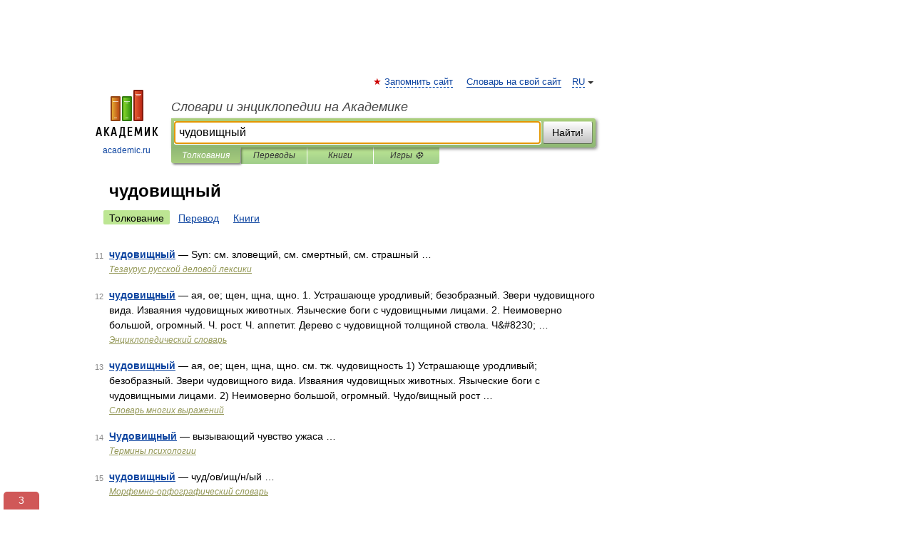

--- FILE ---
content_type: text/javascript; charset=utf-8
request_url: https://yandex.ru/ads/system/adsdk.js
body_size: 26167
content:
/*! v:1303714 e:ES5 b:AdSDKLoader c:adsdk */
!function(){function e(n){var o=r[n];if(void 0!==o)return o.exports;var i=r[n]={exports:{}};return t[n].call(i.exports,i,i.exports,e),i.exports}var t={457:function(e){function t(){this.getSetting=function(e){var t=this._errorSettings[e];return null===t?null:t||""},function(e,t){function r(e,t){for(var r in t)t.hasOwnProperty(r)&&(e[r]=t[r]);return e}function n(e){return("boolean"==typeof e&&(e*=1),"number"==typeof e)?e+"":null}var o,i,a,s={client:["690.2354",1e3,100,0],uncaught:["690.2361",100,10,0],external:["690.2854",100,10,0],script:["690.2609",100,10,0]},u={};t.ERROR_LEVEL={INFO:"info",DEBUG:"debug",WARN:"warn",ERROR:"error",FATAL:"fatal"},t._errorSettings={clck:"https://yandex.ru/clck/click",beacon:!0,project:"unknown",page:"",env:"",experiments:[],additional:{},platform:"",region:"",dc:"",host:"",service:"",level:"",version:"",yandexuid:"",loggedin:!1,coordinates_gp:"",referrer:!0,preventError:!1,unhandledRejection:!1,traceUnhandledRejection:!1,uncaughtException:!0,debug:!1,limits:{},silent:{},filters:{},pageMaxAge:864e6,initTimestamp:+new Date},o=!1,t.initErrors=function(n){var s=r(t._errorSettings,n);o||(s.uncaughtException&&function(){var r=t._errorSettings;if(e.addEventListener)e.addEventListener("error",i),r.resourceFails&&e.addEventListener("error",a,!0),"Promise"in e&&r.unhandledRejection&&e.addEventListener("unhandledrejection",function(e){var r,n,o=e.reason,a={};o&&(o.stack&&o.message?(r=o.message,n=o.stack):(r=String(o),n=t._parseTraceablePromiseStack(e.promise),"[object Event]"===r?r="event.type: "+o.type:"[object Object]"===r&&(a.unhandledObject=o)),o.target&&o.target.src&&(a.src=o.target.src),i({message:"Unhandled rejection: "+r,stack:n,additional:a}))});else{var n=e.onerror;e.onerror=function(e,t,r,o,a){i({error:a||Error(e||"Empty error"),message:e,lineno:r,colno:o,filename:t}),n&&n.apply(this,arguments)}}}(),s.unhandledRejection&&s.traceUnhandledRejection&&t._traceUnhandledRejection&&t._traceUnhandledRejection(),o=!0)},t.updateErrors=function(e){r(t._errorSettings,e)},t.updateAdditional=function(e){t._errorSettings.additional=r(t._errorSettings.additional||{},e)},t._handleError=function(e,n,o){var i,a,c=t._errorSettings;if(c.preventError&&e.preventDefault&&e.preventDefault(),n)i=e,a="client";else{a=(i=t._normalizeError(e)).type;var l=c.onError;"function"==typeof l&&l(i);var d=c.transform;if("function"==typeof d&&(i=d(i)),!i)return;i.settings&&(o=i.settings)}var f=+new Date,v=c.initTimestamp,p=c.pageMaxAge;if(-1===p||!v||!(v+p<f)){var h=s[a][1];"number"==typeof c.limits[a]&&(h=c.limits[a]);var g=s[a][2];"number"==typeof c.silent[a]&&(g=c.silent[a]);var m=s[a][3];if(m<h||-1===h){i.path=s[a][0];var _=(function(e){u[i.message]=!1,t._sendError(e.path,e.vars),s[a][3]++}).bind(this,t._getErrorData(i,{silent:m<g||-1===g?"no":"yes",isCustom:!!n},r(r({},c),o)));if(void 0===c.throttleSend)_();else{if(u[i.message])return;u[i.message]=!0,setTimeout(_,c.throttleSend)}}}},t._getReferrer=function(t){var r=t.referrer,n=typeof r;return"function"===n?r():"string"===n&&r?r:!1!==r&&e.location?e.location.href:void 0},t.getErrorSetting=function(e){return t._errorSettings[e]},t._buildExperiments=function(e){return e instanceof Array?e.join(";"):""},t._buildAdditional=function(e,t){var n="";try{var o=r(r({},e),t);0!==Object.keys(o).length&&(n=JSON.stringify(o))}catch(e){}return n},t._getErrorData=function(r,o,i){o=o||{};var a=t._buildExperiments(i.experiments),s=t._buildAdditional(i.additional,r.additional),u={"-stack":r.stack,"-url":r.file,"-line":r.line,"-col":r.col,"-block":r.block,"-method":r.method,"-msg":r.message,"-env":i.env,"-external":r.external,"-externalCustom":r.externalCustom,"-project":i.project,"-service":r.service||i.service,"-page":r.page||i.page,"-platform":i.platform,"-level":r.level,"-experiments":a,"-version":i.version,"-region":i.region,"-dc":i.dc,"-host":i.host,"-yandexuid":i.yandexuid,"-loggedin":i.loggedin,"-coordinates_gp":r.coordinates_gp||i.coordinates_gp,"-referrer":t._getReferrer(i),"-source":r.source,"-sourceMethod":r.sourceMethod,"-type":o.isCustom?r.type:"","-additional":s,"-adb":n(Ya.blocker)||n(i.blocker),"-cdn":e.YaStaticRegion,"-ua":navigator.userAgent,"-silent":o.silent,"-ts":+new Date,"-init-ts":i.initTimestamp};return i.debug&&e.console&&console[console[r.level]?r.level:"error"]("[error-counter] "+r.message,u,r.stack),{path:r.path,vars:u}},t._baseNormalizeError=function(e){var t=(e=e||{}).error,r=e.filename||e.fileName||"",n=t&&t.stack||e.stack||"",o=e.message||"",i=t&&t.additional||e.additional;return{file:r,line:e.lineno||e.lineNumber,col:e.colno||e.colNumber,stack:n,message:o,additional:i}},t._normalizeError=function(e){var r=t._baseNormalizeError(e),n="uncaught",o=t._isExternalError(r.file,r.message,r.stack),i="",a="";return o.hasExternal?(n="external",i=o.common,a=o.custom):/^Script error\.?$/.test(r.message)&&(n="script"),r.external=i,r.externalCustom=a,r.type=n,r},t._createVarsString=function(e){var t=[];for(var r in e)e.hasOwnProperty(r)&&(e[r]||0===e[r])&&t.push(r+"="+encodeURIComponent(e[r]).replace(/\*/g,"%2A"));return t.join(",")},t._sendError=function(e,r){t.send(null,e,t._createVarsString(r),null,null,null,null)},i=function(e){t._handleError(e,!1)},a=function(e){var r=e.target;if(r){var n=r.srcset||r.src;if(n||(n=r.href),n){var o=r.tagName||"UNKNOWN";t.logError({message:o+" load error",additional:{src:n}})}}},t._parseTraceablePromiseStack=function(){}}("u">typeof self?self:window,this),e=this,e.logError=function(t,r,n){t=t||{},("string"==typeof r||void 0===r)&&((r=Error(r)).justCreated=!0);var o=t.message||"",i=e._baseNormalizeError(r);i.message&&!t.ignoreErrorMessage&&(o&&(o+="; "),o+=i.message),i.message=o||"Empty error";for(var a=["service","source","type","block","additional","level","page","method","sourceMethod","coordinates_gp"],s=0;s<a.length;s++){var u=a[s];t[u]?i[u]=t[u]:r&&r[u]&&(i[u]=r[u])}e._handleError(i,!0,n)};var e,t=this;function r(){var e=t.getSetting("clck"),r=t.countersBatchData.join("\r\n");if(t.countersBatchData=[],t.counterTimerId=null,e&&!(navigator.sendBeacon&&t.getSetting("beacon")&&navigator.sendBeacon(e,r)))if("u">typeof self&&self.fetch)fetch(e,{method:"POST",body:r}).catch(function(){});else{var n=new XMLHttpRequest;n.open("POST",e),n.send(r)}}t.countersBatchData=[],t.counterTimerId,t.send=function(e,n,o,i,a,s,u){clearTimeout(t.counterTimerId);var c,l=(c=t.getSetting("slots"),[u?"/"+u.join("/"):"","/path="+n,c?"/slots="+c.join(";"):"",o?"/vars="+o:"","/cts="+new Date().getTime(),"/*"]);t.countersBatchData.push("/reqid="+t.getSetting("reqid")+l.join("")),t.countersBatchData.length<42?t.counterTimerId=setTimeout(r,15):r()};var n=this;function o(e,t){var r,n=[];for(var o in i)i.hasOwnProperty(o)&&(r=function(e,t){if(e&&t){var r=[];for(var n in t)if(t.hasOwnProperty(n)){var o=t[n];"string"==typeof o&&(o=new RegExp(o)),o instanceof RegExp&&o.test(e)&&r.push(n)}return r.join("_")}}(e[o],t[o]))&&n.push(o+"~"+r);return n.join(";")}var i={url:{0:/(miscellaneous|extension)_bindings/,1:/^chrome:/,2:/kaspersky-labs\.com\//,3:/^(?:moz|chrome|safari)-extension:\/\//,4:/^file:/,5:/^resource:\/\//,6:/webnetc\.top/,7:/local\.adguard\.com/},message:{0:/__adgRemoveDirect/,1:/Content Security Policy/,2:/vid_mate_check/,3:/ucapi/,4:/Access is denied/i,5:/^Uncaught SecurityError/i,6:/__ybro/,7:/__show__deepen/,8:/ntp is not defined/,9:/Cannot set property 'install' of undefined/,10:/NS_ERROR/,11:/Error loading script/,12:/^TypeError: undefined is not a function$/,13:/__firefox__\.(?:favicons|metadata|reader|searchQueryForField|searchLoginField)/},stack:{0:/(?:moz|chrome|safari)-extension:\/\//,1:/adguard.*\.user\.js/i}};n._isExternalError=function(e,t,r){var a=n._errorSettings.filters||{},s={url:(e||"")+"",message:(t||"")+"",stack:(r||"")+""},u=o(s,i),c=o(s,a);return{common:u,custom:c,hasExternal:!!(u||c)}}}window.Ya=window.Ya||{},void 0!==e.exports?(e.exports=t,e.exports.default=t):window.Ya.ErrorLogger=t},686:function(e,t,r){e.exports=function(){var e,t,n,o,i,a,s,u,c,l,d,f,v,p,h,g,m,_,y,A,S,E,b;function O(e){return"function"==typeof e}function w(){var e=setTimeout;return function(){return e(I,1)}}function I(){for(var e=0;e<t;e+=2)(0,d[e])(d[e+1]),d[e]=void 0,d[e+1]=void 0;t=0}function T(e,t){var r=this,n=new this.constructor(R);void 0===n[v]&&x(n);var o=r._state;if(o){var a=arguments[o-1];i(function(){return V(o,n,a,r._result)})}else k(r,n,e,t);return n}function D(e){if(e&&"object"==typeof e&&e.constructor===this)return e;var t=new this(R);return L(t,e),t}function R(){}function N(e,t,r){t.constructor===e.constructor&&r===T&&t.constructor.resolve===D?t._state===h?F(e,t._result):t._state===g?C(e,t._result):k(t,void 0,function(t){return L(e,t)},function(t){return C(e,t)}):void 0===r?F(e,t):O(r)?i(function(e){var n=!1,o=function(e,t,r,n){try{e.call(t,r,n)}catch(e){return e}}(r,t,function(r){n||(n=!0,t!==r?L(e,r):F(e,r))},function(t){n||(n=!0,C(e,t))},"Settle: "+(e._label||" unknown promise"));!n&&o&&(n=!0,C(e,o))},e):F(e,t)}function L(e,t){if(e===t)C(e,TypeError("You cannot resolve a promise with itself"));else if(r=typeof t,null!==t&&("object"===r||"function"===r)){var r,n=void 0;try{n=t.then}catch(t){C(e,t);return}N(e,t,n)}else F(e,t)}function P(e){e._onerror&&e._onerror(e._result),j(e)}function F(e,t){e._state===p&&(e._result=t,e._state=h,0!==e._subscribers.length&&i(j,e))}function C(e,t){e._state===p&&(e._state=g,e._result=t,i(P,e))}function k(e,t,r,n){var o=e._subscribers,a=o.length;e._onerror=null,o[a]=t,o[a+h]=r,o[a+g]=n,0===a&&e._state&&i(j,e)}function j(e){var t=e._subscribers,r=e._state;if(0!==t.length){for(var n=void 0,o=void 0,i=e._result,a=0;a<t.length;a+=3)n=t[a],o=t[a+r],n?V(r,n,o,i):o(i);e._subscribers.length=0}}function V(e,t,r,n){var o=O(r),i=void 0,a=void 0,s=!0;if(o){try{i=r(n)}catch(e){s=!1,a=e}if(t===i)return void C(t,TypeError("A promises callback cannot return that same promise."))}else i=n;t._state!==p||(o&&s?L(t,i):!1===s?C(t,a):e===h?F(t,i):e===g&&C(t,i))}function x(e){e[v]=m++,e._state=void 0,e._result=void 0,e._subscribers=[]}return(e=Array.isArray?Array.isArray:function(e){return"[object Array]"===Object.prototype.toString.call(e)},t=0,n=void 0,o=void 0,i=function(e,r){d[t]=e,d[t+1]=r,2===(t+=2)&&(o?o(I):f())},u=(s=(a="u">typeof window?window:void 0)||{}).MutationObserver||s.WebKitMutationObserver,c="u"<typeof self&&"u">typeof process&&"[object process]"===({}).toString.call(process),l="u">typeof Uint8ClampedArray&&"u">typeof importScripts&&"u">typeof MessageChannel,d=Array(1e3),f=void 0,c)?f=function(){return process.nextTick(I)}:u?(A=0,S=new u(I),E=document.createTextNode(""),S.observe(E,{characterData:!0}),f=function(){E.data=A=++A%2}):l?((b=new MessageChannel).port1.onmessage=I,f=function(){return b.port2.postMessage(0)}):f=void 0===a?function(){try{var e=Function("return this")().require("vertx");return n=e.runOnLoop||e.runOnContext,void 0!==n?function(){n(I)}:w()}catch(e){return w()}}():w(),v=Math.random().toString(36).substring(2),p=void 0,h=1,g=2,m=0,_=function(){function t(t,r){this._instanceConstructor=t,this.promise=new t(R),this.promise[v]||x(this.promise),e(r)?(this.length=r.length,this._remaining=r.length,this._result=Array(this.length),0===this.length?F(this.promise,this._result):(this.length=this.length||0,this._enumerate(r),0===this._remaining&&F(this.promise,this._result))):C(this.promise,Error("Array Methods must be provided an Array"))}return t.prototype._enumerate=function(e){for(var t=0;this._state===p&&t<e.length;t++)this._eachEntry(e[t],t)},t.prototype._eachEntry=function(e,t){var r=this._instanceConstructor,n=r.resolve;if(n===D){var o=void 0,i=void 0,a=!1;try{o=e.then}catch(e){a=!0,i=e}if(o===T&&e._state!==p)this._settledAt(e._state,t,e._result);else if("function"!=typeof o)this._remaining--,this._result[t]=e;else if(r===y){var s=new r(R);a?C(s,i):N(s,e,o),this._willSettleAt(s,t)}else this._willSettleAt(new r(function(t){return t(e)}),t)}else this._willSettleAt(n(e),t)},t.prototype._settledAt=function(e,t,r){var n=this.promise;n._state===p&&(this._remaining--,e===g?C(n,r):this._result[t]=r),0===this._remaining&&F(n,this._result)},t.prototype._willSettleAt=function(e,t){var r=this;k(e,void 0,function(e){return r._settledAt(h,t,e)},function(e){return r._settledAt(g,t,e)})},t}(),(y=function(){function e(t){this[v]=m++,this._result=this._state=void 0,this._subscribers=[],R!==t&&("function"!=typeof t&&function(){throw TypeError("You must pass a resolver function as the first argument to the promise constructor")}(),this instanceof e?function(e,t){try{t(function(t){L(e,t)},function(t){C(e,t)})}catch(t){C(e,t)}}(this,t):function(){throw TypeError("Failed to construct 'Promise': Please use the 'new' operator, this object constructor cannot be called as a function.")}())}return e.prototype.catch=function(e){return this.then(null,e)},e.prototype.finally=function(e){var t=this.constructor;return O(e)?this.then(function(r){return t.resolve(e()).then(function(){return r})},function(r){return t.resolve(e()).then(function(){throw r})}):this.then(e,e)},e}()).prototype.then=T,y.all=function(e){return new _(this,e).promise},y.race=function(t){var r=this;return new r(e(t)?function(e,n){for(var o=t.length,i=0;i<o;i++)r.resolve(t[i]).then(e,n)}:function(e,t){return t(TypeError("You must pass an array to race."))})},y.resolve=D,y.reject=function(e){var t=new this(R);return C(t,e),t},y._setScheduler=function(e){o=e},y._setAsap=function(e){i=e},y._asap=i,y.polyfill=function(){var e=void 0;if(void 0!==r.g)e=r.g;else if("u">typeof self)e=self;else try{e=Function("return this")()}catch(e){throw Error("polyfill failed because global object is unavailable in this environment")}var t=e.Promise;if(t){var n=null;try{n=Object.prototype.toString.call(t.resolve())}catch(e){}if("[object Promise]"===n&&!t.cast)return}e.Promise=y},y.Promise=y,y}()},460:function(e){"use strict";e.exports=Object.setPrototypeOf||(({__proto__:[]})instanceof Array?function(e,t){return e.__proto__=t,e}:function(e,t){for(var r in t)Object.prototype.hasOwnProperty.call(e,r)||(e[r]=t[r]);return e})},103:function(e,t,r){function n(e,t){if(!e||!e.toString)return!1;try{var r=e.toString(),n=/\[native code\]/.test(r)||/\/\* source code not available \*\//.test(r);if(!n&&__unit_test__&&void 0!==t)return t;return n}catch(e){return!1}}"use strict";r.d(t,{J:function(){return n}})},745:function(e,t,r){"use strict";r.d(t,{j:function(){return n}});var n=function(e,t,r){for(var n=0;n<e.length;n++)t.call(r,e[n],n,e)}},417:function(e,t,r){"use strict";r.d(t,{T:function(){return n}});var n=function(e,t,r){for(var n=Array(e.length),o=0;o<e.length;o++)n[o]=t.call(r,e[o],o,e);return n}},71:function(e,t,r){"use strict";r.d(t,{G:function(){return i},T:function(){return a}});var n=r(745),o=r(417),i=function(e){var t,r=0,i=e?(0,o.T)(e,function(e){return e[0]}):[],a=e?(0,o.T)(e,function(e){return e[1]}):[],s=function(e){return(r=i.indexOf(e))>-1},u=function(){return(0,o.T)(i,function(e,t){return[e,a[t]]})},c=((t={get size(){return i.length},has:s,clear:function(){i=[],a=[]},get:function(e){return a[i.indexOf(e)]},keys:function(e){function t(){return e.apply(this,arguments)}return t.toString=function(){return e.toString()},t}(function(){return i.slice()}),values:function(e){function t(){return e.apply(this,arguments)}return t.toString=function(){return e.toString()},t}(function(){return a.slice()}),entries:u,delete:function(e){return s(e)&&i.splice(r,1)&&!!a.splice(r,1)},forEach:function(e,t){(0,n.j)(a,function(r,n){return e.call(t,r,i[n],c)})},set:function(e,t){return s(e)?a[r]=t:a[i.push(e)-1]=t,c}})[Symbol.iterator]=function(){return u()[Symbol.iterator]()},t);return c},a=window.Map&&"function"==typeof window.Map.prototype.keys?window.Map:i},57:function(e,t,r){var n,o,i,a,s;"use strict";r.d(t,{N:function(){return s}}),n=r(745),o=r(103),i=r(71),a=function(){function e(){this.map=new i.G}var t,r=e.prototype;return r.add=function(e){return this.map.set(e,e),this},r.clear=function(){this.map.clear()},r.delete=function(e){return this.map.delete(e)},r.has=function(e){return this.map.has(e)},r.keys=function(){return this.map.keys()},r.values=function(){return this.map.values()},r.entries=function(){return this.map.entries()},r.forEach=function(e){return(0,n.j)(this.values(),e)},t=[{key:"size",get:function(){return this.map.size}}],function(e,t){for(var r=0;r<t.length;r++){var n=t[r];n.enumerable=n.enumerable||!1,n.configurable=!0,"value"in n&&(n.writable=!0),Object.defineProperty(e,function(e){var t=function(e,t){if("object"!=typeof e||!e)return e;var r=e[Symbol.toPrimitive];if(void 0!==r){var n=r.call(e,t||"default");if("object"!=typeof n)return n;throw TypeError("@@toPrimitive must return a primitive value.")}return("string"===t?String:Number)(e)}(e,"string");return"symbol"==typeof t?t:t+""}(n.key),n)}}(e.prototype,t),Object.defineProperty(e,"prototype",{writable:!1}),e}(),s=(0,o.J)(window.Set)?window.Set:a},755:function(e,t,r){var n,o,i,a;"use strict";r.d(t,{n:function(){return a}}),n=r(745),o=r(103),i=0,a=(0,o.J)(window.WeakMap)?window.WeakMap:function(e){var t="__"+[i++,Math.random()],r=function(e){return Object.hasOwnProperty.call(e,t)},o={has:r,get:function(e){return e[t]},delete:function(e){return r(e)&&delete e[t]},set:function(e,r){return Object.defineProperty(e,t,{configurable:!0,value:r}),o}};return e&&(0,n.j)(e,function(e){return o.set(e[0],e[1])}),o}},270:function(){}},r={};e.n=function(t){var r=t&&t.__esModule?function(){return t.default}:function(){return t};return e.d(r,{a:r}),r},e.d=function(t,r){for(var n in r)e.o(r,n)&&!e.o(t,n)&&Object.defineProperty(t,n,{enumerable:!0,get:r[n]})},e.g=function(){if("object"==typeof globalThis)return globalThis;try{return this||Function("return this")()}catch(e){if("object"==typeof window)return window}}(),e.o=function(e,t){return Object.prototype.hasOwnProperty.call(e,t)},e.p="https://yastatic.net/partner-code-bundles/1303714/vas-bundles/",e.rv=function(){return"1.7.2"},e.ruid="bundler=rspack@1.7.2",function(){function t(e){return"string"==typeof e}function r(e){return t(e)&&e.length>0}function n(e,t){return Object.prototype.hasOwnProperty.call(e,t)}function o(e){if("function"==typeof Object.keys)return Object.keys(e);var t=[];for(var r in e)n(e,r)&&t.push(r);return t}function i(e,t){return -1!==e.indexOf(t)}function a(e){var t=typeof e;return!!e&&("object"===t||"function"===t)}function s(e){if(!(null==e?void 0:e.toString))return!1;try{var t=e.toString();return/\[native code\]/.test(t)||/\/\* source code not available \*\//.test(t)}catch(e){return!1}}function u(e){return"function"==typeof e||"Function"===tR(e)}function c(e){var n,o,i,s;return JSON.stringify(e,(i=[],s=(n=void 0===tj?void 0:new tj,o=[],{set:function(e,t){if(void 0===n)return void o.push({path:t,value:e});try{n.set(e,t)}catch(r){o.push({path:t,value:e})}},get:function(e){var t=tC(o,function(t){return t.value===e});return void 0!==n&&void 0===t?n.get(e):t?t.path:void 0}}),function(e,n){if(u(n))return t(n.name)?n.name:"[Function]";if(tN(n))return tP(n);if(!a(n))return n;if(tk(n)){var o;return(o=n).id?o.id:o.className?o.className:"HTML Element"}var c=s.get(n);if(r(c))return"[Circular "+c+"]";for(;i.length>0&&i[i.length-1].value[e]!==n;)i.pop();var l=(i.length>0?i[i.length-1].path:"")+(e?"/"+e:"~");return i.push({path:l,value:n}),s.set(n,l),n}))}function l(e){var t="function"==typeof tM?new tM:void 0;return(l=function(e){function r(){return function(e,t,r){if(d())return Reflect.construct.apply(null,arguments);var n=[null];n.push.apply(n,t);var o=new(e.bind.apply(e,n));return r&&f(o,r.prototype),o}(e,arguments,v(this).constructor)}if(null===e||!function(e){try{return -1!==Function.toString.call(e).indexOf("[native code]")}catch(t){return"function"==typeof e}}(e))return e;if("function"!=typeof e)throw TypeError("Super expression must either be null or a function");if(void 0!==t){if(t.has(e))return t.get(e);t.set(e,r)}return r.prototype=Object.create(e.prototype,{constructor:{value:r,enumerable:!1,writable:!0,configurable:!0}}),f(r,e)})(e)}function d(){try{var e=!Boolean.prototype.valueOf.call(Reflect.construct(Boolean,[],function(){}))}catch(e){}return(d=function(){return!!e})()}function f(e,t){return(f=Object.setPrototypeOf?Object.setPrototypeOf.bind():function(e,t){return e.__proto__=t,e})(e,t)}function v(e){return(v=Object.setPrototypeOf?Object.getPrototypeOf.bind():function(e){return e.__proto__||Object.getPrototypeOf(e)})(e)}function p(e){var t=function(){var r;return t=function(){return r},r=e.apply(this,arguments)};return function(){return t.apply(this,arguments)}}function h(e,t){(null==t||t>e.length)&&(t=e.length);for(var r=0,n=Array(t);r<t;r++)n[r]=e[r];return n}function g(e){return!o(e).length}function m(e,t,r){for(var o in e)n(e,o)&&t.call(r,e[o],o,e)}function _(){return(_=Object.assign?Object.assign.bind():function(e){for(var t=1;t<arguments.length;t++){var r=arguments[t];for(var n in r)({}).hasOwnProperty.call(r,n)&&(e[n]=r[n])}return e}).apply(null,arguments)}function y(e,t,r){void 0===r&&(r=" ");var n=t-e.length;if(n>0){for(var o=r;o.length<n;)o+=o;return(o.length>n?o.substr(0,n):o)+e}return e}function A(e,t,r){for(var n in e)Object.prototype.hasOwnProperty.call(e,n)&&t.call(r,e[n],n,e)}function S(e){if(!e||!e.location)return"";var t=e.location;return"function"==typeof t.toString?t.toString():t.href||""}function E(e){void 0===e&&(e=window);try{return(e.navigator||{}).userAgent||""}catch(e){return""}}function b(e,t){if(void 0===t&&(t=!0),rr&&t)return[];for(var r=[],n=e;;)try{if(!(n=n.ownerDocument.defaultView.frameElement))return r;r.push(n)}catch(e){return r}}function O(e){var t=b(e.documentElement).map(function(e){return e.ownerDocument});return t.unshift(e),t.map(function(e){return{location:S(e.defaultView),referrer:e.referrer}})}function w(){return(w=Object.assign?Object.assign.bind():function(e){for(var t=1;t<arguments.length;t++){var r=arguments[t];for(var n in r)({}).hasOwnProperty.call(r,n)&&(e[n]=r[n])}return e}).apply(null,arguments)}function I(e){try{t=new URL(e)}catch(e){return}var t,r=(t.search||"")+(t.hash||""),n=e.lastIndexOf(r),o=-1===n?e:e.slice(0,n);if(rs.test(e)){var i=t.href,a=I(e.replace(rs,"https:"));return a?w({},a,{originalPath:o,protocol:e.slice(0,e.indexOf(":")+1),href:i}):void 0}return{originalPath:o,href:t.href,protocol:t.protocol,host:t.host,hostname:t.hostname,port:t.port,pathname:t.pathname,search:t.search,hash:t.hash}}function T(e){return!!e}function D(e){return e}function R(e){a(console)&&u(console.warn)&&console.warn(e)}function N(e,t){var r="u">typeof Symbol&&e[Symbol.iterator]||e["@@iterator"];if(r)return(r=r.call(e)).next.bind(r);if(Array.isArray(e)||(r=function(e,t){if(e){if("string"==typeof e)return L(e,void 0);var r=({}).toString.call(e).slice(8,-1);return"Object"===r&&e.constructor&&(r=e.constructor.name),"Map"===r||"Set"===r?Array.from(e):"Arguments"===r||/^(?:Ui|I)nt(?:8|16|32)(?:Clamped)?Array$/.test(r)?L(e,void 0):void 0}}(e))||t&&e&&"number"==typeof e.length){r&&(e=r);var n=0;return function(){return n>=e.length?{done:!0}:{done:!1,value:e[n++]}}}throw TypeError("Invalid attempt to iterate non-iterable instance.\nIn order to be iterable, non-array objects must have a [Symbol.iterator]() method.")}function L(e,t){(null==t||t>e.length)&&(t=e.length);for(var r=0,n=Array(t);r<t;r++)n[r]=e[r];return n}function P(){return(P=Object.assign?Object.assign.bind():function(e){for(var t=1;t<arguments.length;t++){var r=arguments[t];for(var n in r)({}).hasOwnProperty.call(r,n)&&(e[n]=r[n])}return e}).apply(null,arguments)}function F(e,t){var r=C(k(e,{}),t);return rE.has(t)?(0,r_[t])(r):r}function C(e,t){for(var n,o,i=N(e,!0);!(o=i()).done;)if(n=function(){var e=o.value,n=e.sourceName,i=e.getter,a=function(e,t){try{return e()}catch(e){}}(function(){return i(t)});if(r(a))return R("VAS WARNING! Hardcoded parameter=["+t+"] with value=["+a+"] found in ["+n+"]"),{v:a}}())return n.v}function k(e,t){for(var r,n,o={},i=O(e.document),a=N(i,!0);!(n=a()).done;)A(function(e){var t,r;return function(e){for(var t={},r=e.replace(/^[?#]+/,"").replace(/#.*$/,"").split("&"),n=0;n<r.length;n++){var o=r[n].indexOf("="),i=void 0,a=void 0;if(-1===o?(i=ra(r[n]),a=""):(i=ra(r[n].slice(0,o)),a=r[n].slice(o+1)),i){var s=!!/(\[\])$/.exec(i);i=i.replace(/\[\]$/,""),s?void 0===t[i]?t[i]=[ra(a)]:t[i]=[].concat(t[i],ra(a)):t[i]=ra(a)}}return t}(null!=(t=null==(r=I(e))?void 0:r.search)?t:"")}(n.value.location),function(e,t){o[t]=e});var s=((r={adsdktracelogs:t.VAS_TRACE_LOGS,adsdksecuremode:t.VAS_SECURE_MODE,adsdkwithcredentials:t.VAS_WITH_CREDENTIALS,adsdkabflags:t.VAS_AB_FLAGS,adsdkuaas:t.VAS_UAAS})[rc]=t.VAS_AIM_BANNER_ID,r[rl]=t.VAS_AIM_MODE,r[rd]=t.VAS_AIM_DESIGN_ID,r[rf]=t.VAS_AIM_DESIGN_NAME,r[rv]=t.VAS_AIM_SUBDESIGN_ID,r[rp]=t.VAS_DISABLED_PRODUCT_TYPES,r.adsdkhoneypotforced=t.VAS_HONEYPOT_FORCED,r.adsdkgrforced=t.VAS_GR_FORCED,r.vasconsolelogs=t.VAS_CONSOLE_LOGS,r.vasnetworklogs=t.VAS_NETWORK_LOGS,r.vasdebug=t.VAS_DEBUG,r.vasfulldebug=t.VAS_FULL_DEBUG,r);return[{sourceName:"UrlParams",getter:function(e){return o[e]}},{sourceName:"LocalStorage",getter:function(t){return ry.getItem(e,t)}},{sourceName:"GlobalVariable",getter:function(t){return rS(e,t)}},{sourceName:"ABFlag",getter:function(e){return s[e]}}]}function j(e){for(var t=e,r=[e],n=e.top;t!==n;)r.push(t=t.parent);return r}function V(e){if(!e)return[];for(var t=[],r=0;r<e.length;r++)t.push(e[r]);return t}function x(e){for(var t=arguments.length,r=Array(t>1?t-1:0),n=1;n<t;n++)r[n-1]=arguments[n];ro(e)&&(0,rN.j)(e,function(e){"function"==typeof e&&e.apply(void 0,r)})}function M(){}function U(){return(U=Object.assign?Object.assign.bind():function(e){for(var t=1;t<arguments.length;t++){var r=arguments[t];for(var n in r)({}).hasOwnProperty.call(r,n)&&(e[n]=r[n])}return e}).apply(null,arguments)}function B(e,t){return function(e){var r=rR.console;if(t&&void 0!==r){for(var n="AdSDKJS["+tb+"]:",o=arguments.length,i=Array(o>1?o-1:0),a=1;a<o;a++)i[a-1]=arguments[a];null==r.log||r.log.apply(r,[n,e].concat(i))}}}function G(){return(G=Object.assign?Object.assign.bind():function(e){for(var t=1;t<arguments.length;t++){var r=arguments[t];for(var n in r)({}).hasOwnProperty.call(r,n)&&(e[n]=r[n])}return e}).apply(null,arguments)}function Y(e){return rB?V(e.location.ancestorOrigins):[]}function H(e){var t="",r="";return e&&O(e).reverse().forEach(function(e){var n=e.location,o=e.referrer;t=t||n,r=r||o}),{location:t,referrer:r}}function K(e){var t=function(){var r;return t=function(){return r},r=e.apply(this,arguments)};return function(){return t.apply(this,arguments)}}function W(){}function J(){return(J=Object.assign?Object.assign.bind():function(e){for(var t=1;t<arguments.length;t++){var r=arguments[t];for(var n in r)({}).hasOwnProperty.call(r,n)&&(e[n]=r[n])}return e}).apply(null,arguments)}function X(e){var t,r=e.method,n=e.url,o=e.async,i=e.data,a=e.responseType,s=e.onBeforeSend,u=e.onRetry,c=void 0===u?W:u,l=e.checkStatus,d=void 0===l?function(e){return rQ===e}:l,f=e.headers,v=e.xhrConstructor,p=void 0===v?XMLHttpRequest:v,h=e.retries,g=void 0===h?0:h,m=e.timeout,_=void 0===m?0:m,y=e.withCredentials,S=e.onAbort,E=e.onSetup;if(p){var b=e.onSuccess?K(e.onSuccess):W,O=e.onError?K(e.onError):W,w=!1,I=0,T=function(e){w=!0,T=W,t=e,D(Error("Abort request")),"function"==typeof S&&S(e)},D=function(r){if(R.onerror=null,R.onreadystatechange=null,I&&clearTimeout(I),I&&R.readyState!==rZ||w)try{R.abort()}catch(e){}if(!w)if(g>0){var n=c(r,R);if("boolean"!=typeof n||n||T(),w)return;X(J({},e,{onSetup:function(e){var r=e.abort;T=function(e){return r(e)},w&&r(t)},retries:g-1}))}else T=W,O(r,R)},R=new p;try{R.open(r,n,void 0===o||o)}catch(e){D(e);return}if((R.responseType=void 0===a?"text":a,R.withCredentials=!!y,A(void 0===f?{}:f,function(e,t){try{R.setRequestHeader(t,e)}catch(e){}}),_>0&&isFinite(_)&&(I=window.setTimeout(function(){D(Error("Request timeout, "+n))},_)),R.onerror=D,R.onreadystatechange=function(){if(R.readyState===rZ){var e=R.status;d(e)?(T=W,clearTimeout(I),b(R)):D(Error("Invalid request status "+e+", "+n))}},"function"!=typeof E||(E({abort:function(e){return T(e)}}),!w))&&((void 0===s?W:s)(R,e),!w))try{R.send(i)}catch(e){D(e)}}}function z(e){if(!tL(e))return!1;var t=e.code;return!!t&&"0"!==t}function q(e){return"ontouchstart"in e}function $(e,t){(null==t||t>e.length)&&(t=e.length);for(var r=0,n=Array(t);r<t;r++)n[r]=e[r];return n}function Q(e,t){(null==t||t>e.length)&&(t=e.length);for(var r=0,n=Array(t);r<t;r++)n[r]=e[r];return n}function Z(e){return"function"==typeof Object.entries?Object.entries(e):nn(o(e),function(t){return[t,e[t]]})}function ee(e){if(a(e)){var t={},n=!1;if(m(e,function(e,o){void 0!==e&&("boolean"==typeof e||r(e))&&(t[o]=String(e),n=!0)}),n)return t}}function et(e){return"number"==typeof e&&isFinite(e)&&e>0}function er(e){return"number"==typeof e&&isFinite(e)}function en(e,t){(0,rN.j)(e,function(e){"function"==typeof e.dispatch?e.dispatch(t):e(t)})}function eo(e,t){var r="u">typeof Symbol&&e[Symbol.iterator]||e["@@iterator"];if(r)return(r=r.call(e)).next.bind(r);if(Array.isArray(e)||(r=function(e,t){if(e){if("string"==typeof e)return ei(e,void 0);var r=({}).toString.call(e).slice(8,-1);return"Object"===r&&e.constructor&&(r=e.constructor.name),"Map"===r||"Set"===r?Array.from(e):"Arguments"===r||/^(?:Ui|I)nt(?:8|16|32)(?:Clamped)?Array$/.test(r)?ei(e,void 0):void 0}}(e))||t&&e&&"number"==typeof e.length){r&&(e=r);var n=0;return function(){return n>=e.length?{done:!0}:{done:!1,value:e[n++]}}}throw TypeError("Invalid attempt to iterate non-iterable instance.\nIn order to be iterable, non-array objects must have a [Symbol.iterator]() method.")}function ei(e,t){(null==t||t>e.length)&&(t=e.length);for(var r=0,n=Array(t);r<t;r++)n[r]=e[r];return n}function ea(){return(ea=Object.assign?Object.assign.bind():function(e){for(var t=1;t<arguments.length;t++){var r=arguments[t];for(var n in r)({}).hasOwnProperty.call(r,n)&&(e[n]=r[n])}return e}).apply(null,arguments)}function es(){return(es=Object.assign?Object.assign.bind():function(e){for(var t=1;t<arguments.length;t++){var r=arguments[t];for(var n in r)({}).hasOwnProperty.call(r,n)&&(e[n]=r[n])}return e}).apply(null,arguments)}function eu(e,r){if(!r)return!1;var n=function(e){var r=e.currentScript;if(r){var n=r.src;if(t(n))return nw(n)}}(e);return!!t(n)&&(null==n?void 0:n.indexOf(nO))===0}function ec(e,t){return function(){try{e.apply(void 0,arguments)}catch(e){nE.error({error:new tB(e,{code:t})}),setTimeout(function(){throw e},0)}}}function el(e,t){var r,n,o;return null==(r=t.ya)||null==(n=r.videoAd)||null==(o=n.loadedModules)?void 0:o[e]}function ed(e,t){return -1!==e.indexOf(t)}function ef(){return(ef=Object.assign?Object.assign.bind():function(e){for(var t=1;t<arguments.length;t++){var r=arguments[t];for(var n in r)({}).hasOwnProperty.call(r,n)&&(e[n]=r[n])}return e}).apply(null,arguments)}function ev(){return(ev=Object.assign?Object.assign.bind():function(e){for(var t=1;t<arguments.length;t++){var r=arguments[t];for(var n in r)({}).hasOwnProperty.call(r,n)&&(e[n]=r[n])}return e}).apply(null,arguments)}function ep(e){return""+nO+parseInt(e,10)+"/"}function eh(e){var t=e.document,r=t.getElementsByTagName("head")[0];return r||(r=t.createElement("head"),t.documentElement.appendChild(r)),r}function eg(){return(eg=Object.assign?Object.assign.bind():function(e){for(var t=1;t<arguments.length;t++){var r=arguments[t];for(var n in r)({}).hasOwnProperty.call(r,n)&&(e[n]=r[n])}return e}).apply(null,arguments)}function em(){return(em=Object.assign?Object.assign.bind():function(e){for(var t=1;t<arguments.length;t++){var r=arguments[t];for(var n in r)({}).hasOwnProperty.call(r,n)&&(e[n]=r[n])}return e}).apply(null,arguments)}function e_(e){var t,r=e.moduleName,n=e.version,o=e.win,i=null!=(t=rM.hardcodedParams.adsdkecmaver)?t:nB,a=nX({version:n,bundleName:r,win:o,ecmaVersion:i,preferSmartTVBundle:nL&&nF(r)});!function(e){var t,r,n=e.win,o=e.mode,i=e.url,a=e.as,s=e.nonce,c=e.crossOrigin,l=void 0===c?"anonymous":c,d=o,f=eh(n);if("load"===d&&"script"===a){if(f.querySelector('script[src="'+i+'"]'))return;return(r=(t={win:n,container:f,src:i,nonce:s,hasCors:"anonymous"===l}).win.document.createElement("script")).async=!0,t.nonce&&(r.nonce=t.nonce),u(t.onLoad)&&(r.onload=function(){r.onload=function(){},u(t.onLoad)&&t.onLoad()}),t.hasCors="boolean"!=typeof t.hasCors||t.hasCors,t.hasCors&&r.setAttribute("crossorigin","anonymous"),r.src=t.src,t.container?t.container.appendChild(r):eh(t.win).appendChild(r)}if("load"===d&&(d="preload"),!f.querySelector('link[href="'+i+'"]')){var v=document.createElement("link");v.rel=d,v.href=i,v.as=a,v.crossOrigin=l,f.appendChild(v)}}({win:o,as:"script",mode:"preload",url:a})}function ey(e){return nr("globalLoadModuleFunction=["+e+"] start"),new n4(function(t,r){!function(e){var t,r,n,o,i,a,s,c,l,d,f,v,h,g,m,_=e.moduleName,y=e.version,A=void 0===y?nI:y,S=e.onSuccess,E=e.onError,b=e.win,O=e.timeout;"InPage"===_&&(A=nJ);var w=null!=(m=rM.hardcodedParams.adsdkecmaver)?m:nB,I=Date.now(),T=p(ec(function(e){var t=Date.now()-I;nE.log({name:"ModuleLoaded",data:{loaderVersion:re,bundleVersion:A},values:{timeSpent:t},sensors:{bundleName:_},dailySensors:{ecmaVersion:w,bundleName:_}}),S(e)},"LOAD_MODULE_CALLBACK_ERROR")),D=p(ec(function(e){nE.error({error:e}),E(e)},"LOAD_MODULE_CALLBACK_ERROR"));if(nU(b))return nE.log({name:"LoadModuleBrokeInIE",probability:tI}),D(new tB({code:"LOAD_MODULE_REJECTED_IN_IE",details:{moduleName:_,version:A,timeout:O}}));var R=el(_,b);if(R)return T(R);var N=nX({version:A,bundleName:_,win:b,ecmaVersion:w,preferSmartTVBundle:nL&&nF(_)}),L=nZ({src:N,win:b}),P=L.promise,F=(L.teardown,nV(O,window)),C=F.promise,k=F.clear,j=(r=(t={element:b,eventName:"pagehide",listener:function(e){e.persisted||D(new tB({code:"LOAD_MODULE_REJECTED_BY_WINDOW_UNLOAD",details:{moduleName:_,version:A,timeout:O}}))}}).element,n=t.eventName,o=t.listener,i=t.options,s=void 0!==(a=t.ignoreBubbling)&&a?function(e){e.target===r&&o.call(this,e)}:o,c=!1,l=!1,d=!1,!0===i?c=!0:"object"==typeof i&&(c=!!i.capture,l=!!i.passive,d=!!i.once),f={capture:c,passive:l,once:d},v=nk?f:f.capture,h=f.once&&!nC?function(e){g(),s.call(this,e)}:s,g=function(){u(r.removeEventListener)&&r.removeEventListener(n,h,v)},r.addEventListener(n,h,v),g),V=function(){j(),k()};C.then(function(){D(new tB({code:"LOAD_MODULE_TIMEOUT",details:{moduleUrl:N,moduleName:_,version:A,timeout:O}}))}),P.then(function(){V();var e=el(_,b);e?T(e):D(new tB({code:"CANNOT_INIT_MODULE",details:{moduleUrl:N,moduleName:_,version:A}}))}).catch(function(e){V(),D(new tB(e,{code:"CANNOT_LOAD_MODULE",details:{moduleUrl:N,moduleName:_,version:A}}))})}({moduleName:e,version:void 0,onSuccess:t,onError:r,win:window,timeout:n0})})}function eA(e,t){e_({moduleName:e,win:t,version:re})}function eS(){return(eS=Object.assign?Object.assign.bind():function(e){for(var t=1;t<arguments.length;t++){var r=arguments[t];for(var n in r)({}).hasOwnProperty.call(r,n)&&(e[n]=r[n])}return e}).apply(null,arguments)}function eE(){function e(e,r,n,o){var s=Object.create((r&&r.prototype instanceof t?r:t).prototype);return eb(s,"_invoke",function(e,t,r){function n(e,t){for(s=e,u=t,a=0;!f&&c&&!r&&a<l.length;a++){var r,n=l[a],o=v.p,p=n[2];e>3?(r=p===t)&&(u=n[(s=n[4])?5:(s=3,3)],n[4]=n[5]=i):n[0]<=o&&((r=e<2&&o<n[1])?(s=0,v.v=t,v.n=n[1]):o<p&&(r=e<3||n[0]>t||t>p)&&(n[4]=e,n[5]=t,v.n=p,s=0))}if(r||e>1)return d;throw f=!0,t}var o,s,u,c=0,l=r||[],f=!1,v={p:0,n:0,v:i,a:n,f:n.bind(i,4),d:function(e,t){return o=e,s=0,u=i,v.n=t,d}};return function(r,l,p){if(c>1)throw TypeError("Generator is already running");for(f&&1===l&&n(l,p),s=l,u=p;(a=s<2?i:u)||!f;){o||(s?s<3?(s>1&&(v.n=-1),n(s,u)):v.n=u:v.v=u);try{if(c=2,o){if(s||(r="next"),a=o[r]){if(!(a=a.call(o,u)))throw TypeError("iterator result is not an object");if(!a.done)return a;u=a.value,s<2&&(s=0)}else 1===s&&(a=o.return)&&a.call(o),s<2&&(u=TypeError("The iterator does not provide a '"+r+"' method"),s=1);o=i}else if((a=(f=v.n<0)?u:e.call(t,v))!==d)break}catch(e){o=i,s=1,u=e}finally{c=1}}return{value:a,done:f}}}(e,n,o),!0),s}function t(){}function r(){}function n(){}function o(e){return Object.setPrototypeOf?Object.setPrototypeOf(e,n):(e.__proto__=n,eb(e,l,"GeneratorFunction")),e.prototype=Object.create(s),e}var i,a,s,u="function"==typeof Symbol?Symbol:{},c=u.iterator||"@@iterator",l=u.toStringTag||"@@toStringTag",d={};return a=Object.getPrototypeOf,s=n.prototype=t.prototype=Object.create([][c]?a(a([][c]())):(eb(a={},c,function(){return this}),a)),r.prototype=n,eb(s,"constructor",n),eb(n,"constructor",r),r.displayName="GeneratorFunction",eb(n,l,"GeneratorFunction"),eb(s),eb(s,l,"Generator"),eb(s,c,function(){return this}),eb(s,"toString",function(){return"[object Generator]"}),(eE=function(){return{w:e,m:o}})()}function eb(e,t,r,n){var o=Object.defineProperty;try{o({},"",{})}catch(e){o=0}(eb=function(e,t,r,n){function i(t,r){eb(e,t,function(e){return this._invoke(t,r,e)})}t?o?o(e,t,{value:r,enumerable:!n,configurable:!n,writable:!n}):e[t]=r:(i("next",0),i("throw",1),i("return",2))})(e,t,r,n)}function eO(e,t,r,n,o,i,a){try{var s=e[i](a),u=s.value}catch(e){return void r(e)}s.done?t(u):of.resolve(u).then(n,o)}function ew(){return(ew=Object.assign?Object.assign.bind():function(e){for(var t=1;t<arguments.length;t++){var r=arguments[t];for(var n in r)({}).hasOwnProperty.call(r,n)&&(e[n]=r[n])}return e}).apply(null,arguments)}"use strict";e(270),tE="https://yastatic.net/partner-code-bundles/1303714/vas-bundles/",tO="AdSDKLoader"===(tb="AdSDKLoader"),tw=i(o({AdSDKLoader:0,VpaidLoader:0}),tb),tI=1,tT=({}).toString,tD=/\[object (\w+)\]/,tR=function(e){var t=tT.call(e);if(!t)return null;var r=t.match(tD);if(!r)return null;var n=r[1];return n||null},tN=function(e){return e instanceof Error||"Error"===tR(e)},tL=function(e){return!!a(e)&&!!t(e.name)&&!!t(e.message)},tP=function(e){return{name:e.name,message:e.message,stack:e.stack}},tC=s(tF=[].find)?function(e,t){return tF.call(e,t)}:function(e,t){for(var r=0;r<e.length;r++){var n=e[r];if(t(n,r,e))return n}},tk=function(e){try{var t,r=(void 0===t&&(t=window),("function"==typeof t.getComputedStyle?t.getComputedStyle(e,null):e.currentStyle)||{});return"display"in r}catch(e){return!1}},tj=e(755).n,tV=e(460),tx=e.n(tV),tM=e(71).T,tU={originalError:void 0,message:"DEFAULT_ERROR_MESSAGE",code:"0",details:"",stack:"?:?:?"},tB=function(e){function t(){var r,n,o,i,a,s,u,l=2===arguments.length?arguments.length<=0?void 0:arguments[0]:void 0,d=2===arguments.length?arguments.length<=1?void 0:arguments[1]:arguments.length<=0?void 0:arguments[0],f=tL(l)||"object"==typeof l&&l&&"code"in l&&"details"in l?l:{message:String(l||tU.message)};(u=e.call(this)||this).originalError="object"==typeof l&&l?l:{unknown:l,unknownStr:String(l)},tx()(u,t.prototype);var v=d.code||f.code||f.id||tU.code,p=d.message||f.message||tU.message;u.message="VAS Error ["+v+"]"+(p?"["+p+"]":""),u.code=v,u.details=d.details||f.details||tU.details;var h=f.stack||(r=f.url,n=f.line,o=f.col,i=f.fileName,a=f.columnNumber,s=f.lineNumber,(r||i||"?")+":"+(n||s||"?")+":"+(o||a||"?")),g=h===tU.stack?u.stack:h;if(g&&g!==tU.stack)u.stack=g;else if(!u.stack)try{throw Error(u.message)}catch(e){u.stack=g=e.stack||tU.stack}return u.toString=function(){return c(u.toJSON())},u.toJSON=function(){return{originalError:u.originalError,message:u.message,code:u.code,details:u.details,stack:g}},u}return t.prototype=Object.create(e.prototype),t.prototype.constructor=t,f(t,e),t}(l(Error)),tG=function(e,t,r){for(var n=0;n<e.length;n++)t.call(r,e[n],n,e)},tH=(tY=function(e,t){var r=e[t];if(!s(r)){var n=r;try{delete e[t];var o=e[t];"function"==typeof o&&(r=o),e[t]=n}catch(e){}}return r}(Array,"isArray"))?function(e){return tY.call(Array,e)}:function(e){return"Array"===tR(e)},tK=["expFlags"],tW=function(e,r){if(!a(r))throw Error("Parsed replaced macro is not an object: "+e);if(!function(e){if(void 0!==e){if(!t(e))throw Error("testIdsString is not a string or undefined ["+e+"]");if(0!==e.length)for(var r,n=function(e,t){var r="u">typeof Symbol&&e[Symbol.iterator]||e["@@iterator"];if(r)return(r=r.call(e)).next.bind(r);if(Array.isArray(e)||(r=function(e,t){if(e){if("string"==typeof e)return h(e,void 0);var r=({}).toString.call(e).slice(8,-1);return"Object"===r&&e.constructor&&(r=e.constructor.name),"Map"===r||"Set"===r?Array.from(e):"Arguments"===r||/^(?:Ui|I)nt(?:8|16|32)(?:Clamped)?Array$/.test(r)?h(e,void 0):void 0}}(e))||t&&e&&"number"==typeof e.length){r&&(e=r);var n=0;return function(){return n>=e.length?{done:!0}:{done:!1,value:e[n++]}}}throw TypeError("Invalid attempt to iterate non-iterable instance.\nIn order to be iterable, non-array objects must have a [Symbol.iterator]() method.")}(e.split(";"),!0);!(r=n()).done;){var o=r.value.split(",");if(3!==o.length)throw Error("testIdParts length error ["+e+"]");var i=o[0],a=o[2];if(0===i.trim().length)throw Error("testId length error ["+e+"]");if(0===a.trim().length)throw Error("testId bucket length error ["+e+"]")}}}(r.testIds),!("flags"in r)||!a(r.flags))throw Error("Parsed replaced macro has no flags field: "+e);return!0},tJ=function(e){e.expFlags;var t=function(e,t){if(null==e)return{};var r={};for(var n in e)if(({}).hasOwnProperty.call(e,n)){if(-1!==t.indexOf(n))continue;r[n]=e[n]}return r}(e,tK),r={},n={};return tG(e.expFlags,function(e){tG(e,function(e){var t=e.CONTEXT.FLAGS,i=e.TESTID;a(t)&&tG(o(t),function(e){var o,a=t[e];r[e]=a,n[e]=null!=(o=n[e])?o:[],n[e].push({value:a,testId:i[0]})})})}),_({flags:r,flagsMap:n},t)},tX={testIds:"",flags:{}},tz=p(function(){try{return '{\"flagsMap\":{\"YASPSTABLEVER\":[{\"value\":\"1.762.13663\",\"testId\":\"1478067\"}],\"VAS_STABLE_VERSION\":[{\"value\":\"1301686\",\"testId\":\"1347458\"}],\"VAS_LOG_CONTENT_DURATION_PERCENT\":[{\"value\":\"1\",\"testId\":\"1327062\"}],\"DISABLE_DESTROY_EXTERNAL_CREATIVE_AD_USER_CLOSE_EVENT\":[{\"value\":\"exp\",\"testId\":\"1449275\"},{\"value\":\"exp\",\"testId\":\"1449272\"}],\"VAS_RECALCULATE_REQUEST_METHOD_FOR_WRAPPER_URL\":[{\"value\":\"exp\",\"testId\":\"1450545\"}],\"QR_BLACK_LIST_CLIENT_IDS\":[{\"value\":\"109238945:88772210:309062065\",\"testId\":\"1471021\"}],\"PCODE_STABLE_VERSION\":[{\"value\":\"1303714\",\"testId\":\"1479113\"}]},\"videoPlatformUaasConfig\":[],\"testIds\":\"1387855,0,14;1384009,0,64;1457616,0,43;1471438,0,12;1404017,0,79;1447467,0,92;1471934,0,3;1471792,0,99;1467261,0,38;1353316,0,81;1478404,0,54;1473957,0,12;1473477,0,9;1478176,0,27;1474011,0,33;681841,0,14\",\"pcodever\":\"1303714\",\"isControlVersionReplaced\":false,\"route\":\"video-ads-sdk/adsdk\",\"queryString\":\"route=video-ads-sdk/adsdk\",\"device\":\"desktop\",\"iCookie\":\"RjU+F77oVT7RpN7yWbLFKG5vJT+V46ucc9wU+aBfym8agXLZ9TSVOOAu9eqlul7PqBkXQsrcrExKgWvijHOHPSKRV9o=\",\"isInternalNetwork\":false,\"stickyVersion\":\"\",\"isStickyVersion\":false,\"ua\":\"Mozilla/5.0 (Macintosh; Intel Mac OS X 10_15_7) AppleWebKit/537.36 (KHTML, like Gecko) Chrome/131.0.0.0 Safari/537.36; ClaudeBot/1.0; +claudebot@anthropic.com)\",\"src_domain\":\"ya\",\"domain\":\"yandex.ru\",\"vastEncryptionParams\":{\"passphrase\":\"eWGv4tXhyOhVZjglrxvGL4cs\",\"keyNo\":3},\"csrfToken\":\"c9c320ef22ae702aba80dbaa67a51e6011f9b559:1769829766\",\"pcodeUID\":\"2983024471769829766\",\"rrActiveTestIds\":[]}'}catch(e){return e}}),tq=function(e){if(tN(e))return{error:e,config:tX};try{var t=a(e)?e:JSON.parse(""+(e||"")),r=a(t)&&"expFlags"in t&&tH(t.expFlags)&&1?tJ(t):t;if(!r.flags||g(r.flags)){var n,o,i=(n=r.flagsMap,void 0===n&&(n={}),o={},m(n,function(e,t){tG(e,function(e){var r=e.value;o[t]=r})}),o);g(i)||(r.flags=i)}if(!tW(String(e),r))throw Error("UAAS config is not valid: "+e);return{error:void 0,config:r}}catch(e){return{error:e,config:tX}}},t$=p(function(e){return tq(e||tz())}),tZ=!(0,(tQ=e(103)).J)(Math.random)||Math.random()===Math.random(),t0=Date&&u(Date.now)?function(){return Date.now()}:function(){return new Date().getTime()},t2=(t1="u"<typeof window?void 0:window.performance)&&u(t1.now),t6=t1&&t1.timing&&t1.timing.navigationStart?t1.timing.navigationStart:t0(),t3=0,t7=t2?function(){return t1.now()}:function(){return t3=Math.max(t0()-t6,t3)},t4=Date.now()*t7()%0x7fffffff,t5=0x7ffffffe,t8=tZ?function(){return((t4=16807*t4%0x7fffffff)-1)/t5}:function(){return Math.random()};try{t9="1303714"}catch(e){t9="INVALID_BUILD_VERSION"}if(re=t9,rt=function(e,t,r){var n=0;for(arguments.length<3&&(n=1,r=e[0]);n<e.length;n++)r=t(r,e[n],n,e);return r},void 0===tg&&(tg=window),rr=function(e){void 0===e&&(e=window);var t=E(e).toLowerCase();if(t.indexOf("android")>-1)return!1;var r=t.replace(/\(.+?\)/gi,"").split(" ").map(function(e){return e.trim().split("/")[0]}).filter(function(e){return e&&"mobile"!==e});return 4===r.length&&"mozilla"===r[0]&&"applewebkit"===r[1]&&"version"===r[2]&&"safari"===r[3]}(tg)||(void 0===(tm=tg)&&(tm=window),t_=tm.navigator.userAgent.toLowerCase(),/ipad|iphone|ipod/.test(t_)&&!tm.MSStream&&!function(e){return void 0===e&&(e=window),e.navigator.userAgent.indexOf("UCBrowser")>-1}(tm))||(void 0===(ty=tg)&&(ty=window),/Apple/.test(ty.navigator.vendor)&&(void 0===(tt=ty)&&(tt=window),"ontouchstart"in tt)),ro=(rn=function(e,t){var r=e[t];if(!(0,tQ.J)(r)){var n=r;try{delete e[t];var o=e[t];"function"==typeof o&&(r=o),e[t]=n}catch(e){}}return r}(Array,"isArray"))?function(e){return rn.call(Array,e)}:function(e){return"Array"===tR(e)},ri=function(){function e(e){this.cache=e}var t=e.prototype;return t.get=function(e){return this.cache[e]},t.has=function(e){return e in this.cache},t.set=function(e,t){this.cache[e]=t},e}(),ra=function(e){try{return decodeURIComponent(e)}catch(t){return e}},void 0===tA&&(tA=function(e){return e}),void 0===tS&&(tS=new ri({})),rs=/^(android-app:|chrome-extension:)/,rc="aim-banner-id",rl="aim-mode",rd="aim-design-id",rf="aim-design-name",rv="aim-subdesign-id",rp="disabled-product-types",(ru={adsdkver:0,adsdkecmaver:0,adsdktracelogs:0,adsdksecuremode:0,adsdkwithcredentials:0,adsdkabflags:0,adsdkuaas:0})[rc]=0,ru[rl]=0,ru[rd]=0,ru[rf]=0,ru[rv]=0,ru[rp]=0,ru.adsdkhoneypotforced=0,ru.adsdkgrforced=0,ru.vasnetworklogs=0,ru.vasconsolelogs=0,ru.vasdebug=0,ru.vasfulldebug=0,ru.vaslogabflags=0,ru.vasrandom=0,ru.adsdkdebug=0,rh=o(ru),rg=o({Unsafe:0,Safe:0,ForceSafe:0,OnlyYandexCreatives:0}),(rm={adsdkver:function(e){return r(e)?e:void 0},adsdkecmaver:function(e){var t=null==e?void 0:e.toUpperCase();return"ES2017"===t||"ES5"===t?t:void 0},adsdktracelogs:T,adsdksecuremode:function(e){return e&&i(rg,e)?e:void 0},adsdkwithcredentials:function(e){var t=e?(""+e).toLowerCase():void 0;return"true"===t||"false"!==t&&void 0},adsdkabflags:D,adsdkuaas:D})[rc]=D,rm[rl]=D,rm[rd]=D,rm[rf]=D,rm[rv]=D,rm[rp]=D,rm.adsdkhoneypotforced=T,rm.adsdkgrforced=T,rm.vasnetworklogs=T,rm.vasconsolelogs=T,rm.vasdebug=T,rm.vasfulldebug=function(e){return"false"!==e&&!!e},rm.vaslogabflags=D,rm.vasrandom=function(e){var t=Number(e);return t>0&&t<=1?t:void 0},rm.adsdkdebug=T,r_=rm,ry={getItem:function(e,t){try{return e.localStorage.getItem(t)}catch(e){return null}},setItem:function(e,t,r){try{e.localStorage.setItem(t,r)}catch(e){return}},removeItem:function(e,t){try{e.localStorage.removeItem(t)}catch(e){return}}},rA=function(e){for(var t=[];e;)try{if(S(e),t.push(e),e.parent===e)break;e=e.parent}catch(e){break}return t},rS=function(e,t){for(var r=0,n=rA(e);r<n.length;r++){var o,i,a=null==(o=n[r].Ya)||null==(i=o.hardcodedParams)?void 0:i[t];if(a)return String(a)}},rE=new(e(57)).N(rh),j(window),rb=function(e,t){e.__AD_SDK_SCRIPT_SESSION_PARAMETERS__=t},!(rO=document.currentScript)){var eI,eT,eD,eR,eN,eL,eP,eF,eC,ek,ej,eV,ex,eM,eU,eB,eG,eY,eH,eK,eW,eJ,eX,ez,eq,e$,eQ,eZ,e0,e1,e2,e6,e3,e7,e4,e5,e8,e9,te,tt,tr,tn,to,ti,ta,ts,tu,tc,tl,td,tf,tv,tp,th,tg,tm,t_,ty,tA,tS,tE,tb,tO,tw,tI,tT,tD,tR,tN,tL,tP,tF,tC,tk,tj,tV,tx,tM,tU,tB,tG,tY,tH,tK,tW,tJ,tX,tz,tq,t$,tQ,tZ,t0,t1,t2,t6,t3,t7,t4,t5,t8,t9,re,rt,rr,rn,ro,ri,ra,rs,ru,rc,rl,rd,rf,rv,rp,rh,rg,rm,r_,ry,rA,rS,rE,rb,rO,rw,rI,rT,rD,rR,rN,rL,rP,rF,rC,rk,rj,rV,rx,rM,rU,rB,rG,rY,rH,rK,rW,rJ,rX,rz,rq,r$,rQ,rZ,r0,r1,r2,r6,r3,r7,r4,r5,r8,r9,ne,nt,nr,nn,no,ni,na,ns,nu,nc,nl,nd,nf,nv,np,nh,ng,nm,n_,ny,nA,nS,nE,nb,nO,nw,nI,nT,nD,nR,nN,nL,nP,nF,nC,nk,nj,nV,nx,nM,nU,nB,nG,nY,nH,nK,nW,nJ,nX,nz,nq,n$,nQ,nZ,n0,n1,n2,n6,n3,n7,n4,n5,n8,n9,oe,ot,or,on,oo,oi,oa,os,ou,oc,ol,od,of,ov,op,oh,og=V(document.getElementsByTagName("script"));(rO=tC(og,function(e){return a(e.__AD_SDK_SCRIPT_SESSION_PARAMETERS__)}))||(rO=og[og.length-1])}rI=(rw=rO)?rw.src:"",rR=(rD=(rT=function(e,t){if(void 0===t&&(t=!0),rr&&t)return[];for(var r=[],n=e;;)try{if(!(n=n.ownerDocument.defaultView.frameElement))return r;r.push(n)}catch(e){return r}}(document.documentElement)).length)>0?rT[rD-1].ownerDocument.defaultView:window,rN=e(745),rL=e(686),rP=e(686),(rF=function(e){var t=e.propertyName;return{call:function(e){return M(U({propertyName:t},e))},subscribe:function(e){return M(U({propertyName:t},e))},wait:function(e){return function(e){return e.propertyName,new rL(function(e){})}(U({propertyName:t},e))},waitUntil:function(e){return function(e){return e.propertyName,e.comparator,new rP(function(e){})}(U({propertyName:t},e))},clear:function(e){return M(U({propertyName:t},e))}}})({propertyName:"DEBUG_LOG_GLOBAL_CALLBACK_PROPERTY_NAME"}),rC=rw?rw.__AD_SDK_SCRIPT_SESSION_PARAMETERS__:void 0,rw&&delete rw.__AD_SDK_SCRIPT_SESSION_PARAMETERS__,rx=[rj="yandex.ru",rk="an.yandex.ru",rV="yastatic.net"],rU=(eH=(eY=function(e,t){var r,n=(null==t?void 0:t.VAS_UAAS_CONFIG)||tX;try{var o=F(e,"adsdkuaas"),i=t$(o);if(i.error)throw i.error;n=i.config}catch(e){r=e}return{config:n,parsingError:r}}(eI=window,rC)).config,eK=eY.parsingError,eW=(eT=eI,eD=eH,eR=rC,eL=eD.flags,eP=null!=(eN=null==eR?void 0:eR.AB_FLAGS)?eN:{},eC=t(eF=F(eT,"adsdkabflags"))?rt(eF.split(","),function(e,t){var r,n=t.split("="),o=n[0],i=n[1];return G({},e,((r={})[o]=i,r))},{}):{},G({},{},eL,eP,eC)),eX=(eJ=(ej=k(eI,eW),(eV=rt(rh,function(e,t){var r,n=C(ej,t),o=(0,r_[t])(n);return P({},e,((r={})[t]=o,r))},{})).adsdkdebug&&(console.warn("adsdkdebug is deprecated, use vasfulldebug instead"),eV.vasfulldebug=!0),eV.vasfulldebug&&(eV.vasnetworklogs="false"!==C(ej,"vasnetworklogs"),eV.vasconsolelogs="false"!==C(ej,"vasconsolelogs"),eV.vasdebug="false"!==C(ej,"vasdebug")),eV)).vasdebug,ez=eJ.vasconsolelogs,eq=B(eJ.adsdktracelogs,ez),eZ=(eQ=(null==(e$=(null==rC?void 0:rC.AdditionalStatsRootFields)||void 0)?void 0:e$.vsid)||(null==rC?void 0:rC.VSID))||(void 0===ek&&(ek=re),[function(e){for(var t="",r=0;r<44;r++)t+=(16*t8()|0).toString(16);return t}(0),"VAS",y(ek.substr(-4),4,"0"),y(Date.now().toString().slice(0,10),10,"0")].join("x")),eq((eQ?"Use VSID from session":"Generate new VSID")+" ["+eZ+"]"),e0=null!=(ex=null!=(eM=eJ.vasrandom)?eM:null==rC?void 0:rC.VAS_USER_SESSION_RANDOM)?ex:t8(),e1=(null==rC?void 0:rC.ICOOKIE)||eH.iCookie,e2=(null==rC?void 0:rC.TEST_IDS)||eH.testIds||void 0,e6=rI?null==(eU=I(rI))?void 0:eU.hostname:void 0,e3=(null==rC?void 0:rC.loaderLoadedFromYaRu)||"ya.ru"===e6,e7=null!=(eB=null==rC?void 0:rC.loaderLoadedFromAnYandexRu)?eB:tO&&("an"===eH.src_domain||e6===rk),e5=(e4=null!=rC?rC:{}).productTheme,e8=e4.actualFormat,e9=e4.pageId,te=e4.impId,rM={hardcodedParams:eJ,isDebugEnabled:eX,VSID:eZ,VAS_USER_SESSION_RANDOM:e0,AB_FLAGS:eW,ICOOKIE:e1,TEST_IDS:e2,VAS_UAAS_CONFIG:eH,VAS_UAAS_CONFIG_ParseError:eK,AdditionalStatsRootFields:e$,loaderLoadedFromAnYandexRu:e7,loaderLoadedFromYaRu:e3,activeTestIds:null==rC?void 0:rC.ActiveTestIds,grWasSent:null!=(eG=null==rC?void 0:rC.grWasSent)&&eG,productTheme:e5,actualFormat:e8,pageId:e9,impId:te,devPublicPath:eH.devPublicPath}).VSID,rB=!!window.location.ancestorOrigins,rG=Y(window),rK=(rH=(rY=b(document.documentElement)).length)>0?rY[rH-1].ownerDocument.defaultView:window,rJ=!!(to=((tn=(tr=(0,(rW=e(417)).T)(rY,function(e){return e.ownerDocument})).length)?tr[tn-1]:document).defaultView)&&to.self!==to.parent,rz=(rX=function(e){void 0===e&&(e=window);var t=Y(e);if(t.length>0){var r=t[t.length-1];if(-1===r.indexOf("extension"))return{topAncestor:r,isTrusted:!0}}var n=H(e.document),o=n.location,i=n.referrer,a=!rJ||j(rK).length<2,s=I(rJ?i:o);return s?{topAncestor:function(e,t){if(void 0===t&&(t=!1),t){var r=e.originalPath,n="/"===e.pathname&&"/"!==r[r.length-1];return""+e.originalPath+(n?"/":"")+e.search+e.hash}var o="443"===e.port||"80"===e.port?e.hostname:e.host;return e.protocol+"//"+o+e.pathname+e.search+e.hash}({protocol:s.protocol,hostname:s.hostname,host:s.host,port:s.port,originalPath:"",href:"",pathname:"",search:"",hash:""}),isTrusted:a}:{topAncestor:"",isTrusted:!1}}()).topAncestor,rq=rX.isTrusted,r$=function(e){return e},rQ=200,rZ=4,r1=(r0=function(e){return(0,tQ.J)(e.navigator.sendBeacon)})(window);r6=(r2=rM.hardcodedParams.vasnetworklogs||rM.VAS_UAAS_CONFIG.isInternalNetwork||!1)?tI:.01,r3=r2?tI:.001,r7=function(e){for(var t,r=rA(e),n=function(e,t){var r="u">typeof Symbol&&e[Symbol.iterator]||e["@@iterator"];if(r)return(r=r.call(e)).next.bind(r);if(Array.isArray(e)||(r=function(e,t){if(e){if("string"==typeof e)return $(e,void 0);var r=({}).toString.call(e).slice(8,-1);return"Object"===r&&e.constructor&&(r=e.constructor.name),"Map"===r||"Set"===r?Array.from(e):"Arguments"===r||/^(?:Ui|I)nt(?:8|16|32)(?:Clamped)?Array$/.test(r)?$(e,void 0):void 0}}(e))||t&&e&&"number"==typeof e.length){r&&(e=r);var n=0;return function(){return n>=e.length?{done:!0}:{done:!1,value:e[n++]}}}throw TypeError("Invalid attempt to iterate non-iterable instance.\nIn order to be iterable, non-array objects must have a [Symbol.iterator]() method.")}(r,!0);!(t=n()).done;){var o=t.value.BANNER_TYPE_FROM_NANPU;if("string"==typeof o&&o.length>0)return o}}(window),r4=function(e,t){for(var r,n=function(e,t){var r="u">typeof Symbol&&e[Symbol.iterator]||e["@@iterator"];if(r)return(r=r.call(e)).next.bind(r);if(Array.isArray(e)||(r=function(e,t){if(e){if("string"==typeof e)return Q(e,void 0);var r=({}).toString.call(e).slice(8,-1);return"Object"===r&&e.constructor&&(r=e.constructor.name),"Map"===r||"Set"===r?Array.from(e):"Arguments"===r||/^(?:Ui|I)nt(?:8|16|32)(?:Clamped)?Array$/.test(r)?Q(e,void 0):void 0}}(e))||t&&e&&"number"==typeof e.length){r&&(e=r);var n=0;return function(){return n>=e.length?{done:!0}:{done:!1,value:e[n++]}}}throw TypeError("Invalid attempt to iterate non-iterable instance.\nIn order to be iterable, non-array objects must have a [Symbol.iterator]() method.")}(t.split("."),!0);!(r=n()).done;){var o=r.value;if(!a(e)){e=void 0;break}e=e[o]}return e},r8=a(r5="__ADB_CONFIG__")&&a(r5.fn)?r5.fn:void 0,r9=["encodeUrl","decodeUrl","encodeCSS","isEncodedUrl"],ne=function(e){if(r8)return r8;for(var t={},r=rA(e);r.length;)if(function(){var e=r.pop();if(!e)return 1;tG(r9,function(r){if(!u(t[r])){var n=r4(e,"ya.videoAd."+r);u(n)&&(t[r]=n)}})}())continue;return t},nt=function(e){return ne(e).encodeUrl},nr=B(rM.hardcodedParams.adsdktracelogs,rM.hardcodedParams.vasconsolelogs),nn=function(e,t,r){for(var n=[],o=0;o<e.length;o++)n[o]=t.call(r,e[o],o,e);return n},no=e(457),ni=e.n(no),na=function(e,t,r){for(var n=[],o=0;o<e.length;o++){var i=e[o];t.call(r,i,o,e)&&n.push(i)}return n},ns=e(686),nu=function(){function e(){this.on=[],this.once=[]}var t=e.prototype;return t.add=function(){for(var e,t=this,r=arguments.length,n=Array(r),o=0;o<r;o++)n[o]=arguments[o];return(e=this.on).push.apply(e,n),function(){t.remove.apply(t,n)}},t.addOne=function(){for(var e,t=this,r=arguments.length,n=Array(r),o=0;o<r;o++)n[o]=arguments[o];return(e=this.once).push.apply(e,n),function(){t.remove.apply(t,n)}},t.promise=function(){var e=this;return new ns(function(t){e.addOne(t)})},t.dispatch=function(e){var t=this.once;this.once=[],en(this.on,e),en(t,e)},t.removeAll=function(){this.on.length=0,this.once.length=0},t.remove=function(){for(var e=arguments.length,t=Array(e),r=0;r<e;r++)t[r]=arguments[r];this.on=na(this.on,function(e){return t.indexOf(e)<0}),this.once=na(this.once,function(e){return t.indexOf(e)<0})},e}(),nc=function(e){var t,r;return void 0===e?{}:(t=function(e){return rt(e,function(e,t){var r,n=t.value,o=t.testId,i=null!=(r=e[n])?r:[];return i.push(o),e[n]=i,e},{})},r={},tG(o(e),function(n){r[n]=t(e[n],n)}),r)},nl=function(e,t,r){for(var n=[],o=0;o<e.length;o++){var i=e[o];t.call(r,i,o,e)&&n.push(i)}return n},nd=e(57),nf=function(e){if(u(Array.from))return Array.from(e);var t=[];return e.forEach(function(e){t.push(e)}),t},nv=e(71).T,np=function(){function e(e,t){var n=this;this.activeTestIds=[],this.externalActiveTestIds=new nd.N,this.initialActiveTestIds=[],this.activeFlags=new nd.N,this.getFlagValueAndActivateTestId=function(e,t){var r=n.abFlags[e],o=r?null==(i=n.flagToTestIdMap[e])?void 0:i[r]:void 0;if(o)for(var i,a,s=eo(o,!0);!(a=s()).done;){var u=a.value,c=n.testIdMap.get(u);c&&(n.activateTestId(c,t),n.activateFlag(e))}var l=rM.hardcodedParams.vaslogabflags;return l&&("1"===l||new RegExp(l).test(e))&&console.log("[AbFlagsStore] getFlagValueAndActivateTestId call:",e+"="+r,t?"in container":"globally"),r},this.getFlagValue=function(e){return n.abFlags[e]},this.getActiveTestIds=function(e){var t,r=r$(window),o=u(null==r||null==(t=r.Ya)?void 0:t.getTestIds)?r.Ya.getTestIds():[];return nl([].concat(n.activeTestIds,nf(n.externalActiveTestIds),e?e.getActiveTestIdsWithExternal():[],o),function(e,t,r){return r.indexOf(e)===t})},this.activateExternalTestIds=function(){for(var e=arguments.length,t=Array(e),r=0;r<e;r++)t[r]=arguments[r];for(var o,i=n.filterAllowedTestIds(t),a=eo(i,!0);!(o=a()).done;){var s=o.value;n.externalActiveTestIds.add(s)}},this.__isFlagActive=function(e){return n.activeFlags.has(e)},this.__setAbFlags=function(e){n.abFlags=e},this.__restoreAbFlags=function(){n.abFlags=n.initialAbFlags},this.__setActiveTestIds=function(e){n.initialActiveTestIds=n.activeTestIds,n.activeTestIds=e},this.__restoreActiveTestIds=function(){n.activeTestIds=n.initialActiveTestIds},this.onTestIdActivated=new nu,this.abFlags=t,this.initialAbFlags=t;var o=e.flagsMap,i=e.testIds;if(this.testIdMap=new nv,r(i))for(var a,s=eo(i.split(";"),!0);!(a=s()).done;){var c=a.value,l=c.split(",")[0];this.testIdMap.set(l,c)}this.flagToTestIdMap=nc(o)}var t=e.prototype;return t.activateTestId=function(e,t){t?t.activateTestId(e):i(this.activeTestIds,e)||(this.activeTestIds.push(e),this.onTestIdActivated.dispatch(e))},t.activateFlag=function(e){this.activeFlags.has(e)||this.activeFlags.add(e)},t.getNumberFlagValueAndActivateTestId=function(e){var t=Number(this.getFlagValueAndActivateTestId(e));return er(t)?t:void 0},t.getPresetFlagValueAndActivateTestId=function(e,t){var r=this.getFlagValueAndActivateTestId(e);return i(t,r)?r:void 0},t.getActiveTestIdsWithoutExternal=function(){return[].concat(this.activeTestIds)},t.filterAllowedTestIds=function(e){for(var t,n=[],o=eo(e,!0);!(t=o()).done;){var i=t.value.split(",")[0];if(r(i)){var a=this.testIdMap.get(i);r(a)&&n.push(a)}}return n},e}(),(nh=(null==rC?void 0:rC.AB_FLAGS_STORE)||((ti=new np(rM.VAS_UAAS_CONFIG,rM.AB_FLAGS)).getFlagValueAndActivateTestId("ADSDKVER"),(ta=null==rC?void 0:rC.ActiveTestIds)&&ti.activateExternalTestIds.apply(ti,ta),ti)).getFlagValueAndActivateTestId("VAS_TEST_GLOBAL"),ng={NO_AD_SECTION:{portion:.01},VIDEO_WRAPPER_NODE_NOT_IN_DOM:{portion:.01},EXTERNAL_VPAID_NO_AD_BUZZOOLA:{portion:.01},YANDEX_AD_CREATIVE_NO_ANIM_VIDEO_START_TIMEOUT:{portion:.01},USING_SOURCE_WATCHED_TIME_AS_WATCHED_TIME:{portion:.01},VIEWER_PLAYING_STATE_INITIALIZED_BEFORE_START:{portion:.01},HB_HANDSHAKE_TIMEOUT:{portion:.1},BAD_PARTNER_OR_DOMAIN_FOR_VAST_REQUEST:{portion:.1},AD_CREATIVE_FRIENDLY_IFRAME_SECURITY_POLICY_VIOLATION:{portion:.1},VMAP_INCORRECT_TIME_OFFSET:{portion:.1},VPAID_MEASURER_AD_ERROR:{portion:.1},VIDEO_PLAY_REJECTED:{portion:.1},AD_LOADER_AD_CONFIG_VMAP_NO_AD_BREAKS:{portion:.1},VPAID_FRIENDLY_IFRAME_SECURITY_POLICY_VIOLATION:{portion:.1},MEDIA_ERR_NETWORK_FIRST_CHUNK_FAIL:{portion:.1},NO_AD_TO_DISPLAY:{portion:.1},VPAID_FRIENDLY_IFRAME_CSP_VIOLATION_REPORT:{portion:.1},LEGAL_VPAID_PLAYER_PLAYING:{portion:.1},CALL_PLAYBACK_METHOD_AFTER_STOP:{portion:.1},CANNOT_LOAD_MODULE:{portion:.1},AD_STOPPED_BEFORE_READY_TO_PLAY:{portion:.1},MEDIA_SRC_VIOLATES_CSP_POLICY:{portion:.1},AD_BREAK_IS_STOPPED:{portion:.1},EXTERNAL_VPAID_NO_AD_BETWEENDIGITAL:{portion:.1},VPAID_FRIENDLY_IFRAME_UNHANDLED_PROMISE_REJECTION:{portion:.1},SLOT_SMALL_SIZE:{portion:.1},ADFOX_AD_DATA_LOADING_TIMEOUT:{portion:.1},EXTERNAL_VPAID_NO_AD_VIDEONOW:{portion:.1},VPAID_LOADING_ERROR:{portion:.1},AD_CREATIVE_BUFFER_FULL_TIMEOUT:{portion:.1},SURVEY_CANNOT_RECEIVE_INTERVIEW_ID:{portion:.1},ATTEMPT_TO_SKIP_AD_POD_AFTER_FINISH:{portion:.1},VAST_INCORRECT_YANDEX_AD_INFO_EXTENSION_XML:{portion:.1},VIDEO_NODE_DOM_POSITION_CHANGED:{portion:.1},PUBLIC_CONTROLLER_PLAY_ERROR:{portion:.1},VPAID_FRIENDLY_IFRAME_WAS_UNLOADED:{portion:.1},VPAID_FRIENDLY_IFRAME_UNHANDLED_GLOBAL_ERROR:{portion:.1},WRAPPER_OR_VIDEO_NODE_NOT_IN_DOM:{portion:.1},WRAPPER_VAST_LOAD_TIMEOUT:{portion:.1},CANNOT_LOAD_VPAID_MEDIA_FILE:{portion:.1},VAST_LOAD_ERROR:{portion:.1},ADFOX_VAST_LOAD_ERROR:{portion:.1},VPAID_FRIENDLY_IFRAME_DEPRECATION_REPORT:{portion:.1},YASP_ERROR:{portion:.001}},nm=function(e,t){var r=ng[e.code];return!a(r)||!r.portion||t<=r.portion},n_=function(){function e(){var e;this.logger=new(ni()),this.logger.initErrors({project:"vas",version:re,env:"production",platform:q(window)?"touch":"desktop",blocker:!1,additional:{bundle:tb},slots:r(null==rM||null==(e=rM.VAS_UAAS_CONFIG)?void 0:e.testIds)?rM.VAS_UAAS_CONFIG.testIds.split(";"):void 0,throttleSend:0,uncaughtException:!1,unhandledRejection:!1,preventError:!1})}return e.prototype.log=function(e,t){var r;nm(e,rM.VAS_USER_SESSION_RANDOM)&&this.logger.logError({message:e.message,level:"error",additional:ea({},null!=(r=rM.AdditionalStatsRootFields)?r:{},{activeTestIds:nh.getActiveTestIds(t)})})},e}(),ny=function(){function e(e){var t=this;this.rootFields={},this.setExperimentsContainer=function(e){t.experimentsContainer=e},this.error=function(e){var r=e.error,n=z(r)?r:new tB(r);t.errorBooster.log(n,t.experimentsContainer),t.push({eventName:String(n.code),eventType:"error",data:n,probability:tI})},this.log=function(e){var r=e.name,n=e.probability,o=e.data,i=e.values,a=e.sensors,s=e.dailySensors;t.push({eventName:r,eventType:"values",data:o,probability:void 0===n?r6:n,values:i,sensors:a,dailySensors:s})},this.setRootFields=function(e){tG(Z(e),function(e){var r=e[0],n=e[1];void 0===n?delete t.rootFields[r]:t.rootFields[r]=n})},this.errorToStats=function(e){var r=z(e)?e:new tB(tN(e)?e:Error(String(e)||"DEFAULT_ERROR_MESSAGE"));t.errorBooster.log(r,t.experimentsContainer),t.push({eventName:String(r.code),eventType:"error",data:r,probability:tI})},this.params=e,this.errorBooster=new n_}var t,n=e.prototype;return n.push=function(e){var t=e.eventName,r=e.eventType,n=e.data,o=e.probability,i=e.values,a=e.sensors,s=e.dailySensors;if(!(this.params.rnd>=o)){var u=this.params.version,l="https://log.strm.yandex.ru/log?VAS="+u+"&event="+t,d=this.createFullStatsObject({version:u,data:n,eventName:t,eventType:r,values:i,sensors:a,dailySensors:s}),f=c(d);nr("[Stats] "+r+"="+t,d),this.sendData(l,f)}},n.sendData=function(e,t){var r,n,o;r=e,n=t,void 0===o&&(o="POST"),r1&&("POST"===o?window.navigator.sendBeacon(r,n):(X({url:r,method:"GET"}),!0))||X({url:e,data:t,method:"POST"})},n.createFullStatsObject=function(e){var t,n,o,i,a,s=e.version,c=e.eventName,l=e.eventType,d=e.data,f=e.sensors,v=e.dailySensors,p=H(document),h=p.location,g=p.referrer,m=q(window)?(t=window).screen.availHeight>t.screen.availWidth?"portrait":"landscape":void 0,_=(n=window,u(nt(n))),y=this.params.testIds,A=r(y)?na((0,rW.T)(y.split(";"),function(e){return Number(e.split(",")[0])}),et):[];return es({},this.params.AdditionalStatsRootFields,{bannerTypeFromNanpu:r7,bundleName:tb,iCookie:this.params.iCookie,testIds:A,slots:y,vsid:this.params.vsid},this.rootFields,{service:"VAS",values:e.values,sensors:ee(f),dailySensors:ee(v),timestamp:Date.now(),eventType:l,eventName:c,data:d,version:s,location:S(window),topLocation:h,topAncestor:rz,isTopAncestorUndetermined:!rq||void 0,ancestorOrigins:rG,documentIsVisible:(void 0===i&&(i=!0),(a=function(e){return"hidden"in e?"hidden":"webkitHidden"in e?"webkitHidden":void 0}(o=document))?!o[a]:i),referrer:window.document.referrer,topReferrer:g,currentScriptSrc:rI,secureIFrame:rJ,isVideoADB:_,rnd:this.params.rnd,topDocumentFocus:function(){var e=rR.document;if(void 0!==e&&"function"==typeof e.hasFocus)try{return e.hasFocus()}catch(e){}}(),pcodeActiveTestIds:this.params.AB_FLAGS_STORE.getActiveTestIds(this.experimentsContainer),deviceOrientation:m})},t=[{key:"vsid",get:function(){return r$(this.rootFields.vsid)}}],function(e,t){for(var r=0;r<t.length;r++){var n=t[r];n.enumerable=n.enumerable||!1,n.configurable=!0,"value"in n&&(n.writable=!0),Object.defineProperty(e,function(e){var t=function(e,t){if("object"!=typeof e||!e)return e;var r=e[Symbol.toPrimitive];if(void 0!==r){var n=r.call(e,t||"default");if("object"!=typeof n)return n;throw TypeError("@@toPrimitive must return a primitive value.")}return("string"===t?String:Number)(e)}(e,"string");return"symbol"==typeof t?t:t+""}(n.key),n)}}(e.prototype,t),Object.defineProperty(e,"prototype",{writable:!1}),e}(),nA=function(e,t){for(var r=0;r<e.length;r++)if(t(e[r],r,e))return r;return -1},rF({propertyName:"YANDEX_DESTROYABLE_GLOBAL_CALLBACK_PROPERTY_NAME"}),(ts={})[ts.DO_NOTHING=0]="DO_NOTHING",ts[ts.CALL_NORMALLY=1]="CALL_NORMALLY",ts[ts.DEPENDS_ON_AB_FLAGS=2]="DEPENDS_ON_AB_FLAGS",(nS=function(){function e(){this._isDestroyed=!1,this.destroyHandlers=[]}e.addErrorHandler=function(t){return e.errorHandlers.push(t),function(){var r=nA(e.errorHandlers,function(e){return e===t});-1!==r&&e.errorHandlers.splice(r,1)}},e.addCallAfterDestroyErrorHandler=function(t){return e.callAfterDestroyErrorHandlers.push(t),function(){var r=nA(e.callAfterDestroyErrorHandlers,function(e){return e===t});-1!==r&&e.callAfterDestroyErrorHandlers.splice(r,1)}};var t,r=e.prototype;return r.addDestroyHandler=function(e){this._addDestroyHandler(e)},r.destroy=function(){for(var t=arguments.length,r=Array(t),n=0;n<t;n++)r[n]=arguments[n];var o=r[0];this._isDestroyed||(this._isDestroyed=!0,this._destroyReason=o,tG(this.destroyHandlers,function(t){try{t.apply(void 0,r)}catch(t){x(e.errorHandlers,t)}}),this.destroyHandlers.length=0)},r.ignoreAfterDestroy=function(t,r,n){var o=this;return void 0===n&&(n=ts.DO_NOTHING),function(){for(var i=arguments.length,a=Array(i),s=0;s<i;s++)a[s]=arguments[s];if(!o.isDestroyed)return t.apply(o,a);var u=new tB({code:"DESTROYABLE_METHOD_CALLED_AFTER_DESTROY",details:{identifier:r}});if(x(e.callAfterDestroyErrorHandlers,u),n===ts.DEPENDS_ON_AB_FLAGS){if("TRUE"===nh.getFlagValueAndActivateTestId("VAS_DESTROYABLE_THROW_ERROR_AFTER_DESTROY"))throw Error("You cannot call a method of a class that had destroy() called");if("TRUE"===nh.getFlagValueAndActivateTestId("VAS_DESTROYABLE_RETURN_UNDEFINED_AFTER_DESTROY"))return}if(n===ts.CALL_NORMALLY)return t.apply(o,a)}},r._addDestroyHandler=function(e){this._isDestroyed?e.apply(void 0,[this._destroyReason]):this.destroyHandlers.push(e)},t=[{key:"destroyReason",get:function(){return this._destroyReason}},{key:"isDestroyed",get:function(){return this._isDestroyed}}],function(e,t){for(var r=0;r<t.length;r++){var n=t[r];n.enumerable=n.enumerable||!1,n.configurable=!0,"value"in n&&(n.writable=!0),Object.defineProperty(e,function(e){var t=function(e,t){if("object"!=typeof e||!e)return e;var r=e[Symbol.toPrimitive];if(void 0!==r){var n=r.call(e,t||"default");if("object"!=typeof n)return n;throw TypeError("@@toPrimitive must return a primitive value.")}return("string"===t?String:Number)(e)}(e,"string");return"symbol"==typeof t?t:t+""}(n.key),n)}}(e.prototype,t),Object.defineProperty(e,"prototype",{writable:!1}),e}()).errorHandlers=[],nS.callAfterDestroyErrorHandlers=[],nE=new ny({version:re,vsid:rU,rnd:rM.VAS_USER_SESSION_RANDOM,AdditionalStatsRootFields:rM.AdditionalStatsRootFields,AB_FLAGS_STORE:nh,iCookie:rM.ICOOKIE,testIds:rM.TEST_IDS}),nS.addErrorHandler(function(e){nE.error({error:new tB(e,{code:"DESTROYABLE_CALLBACK_ERROR",details:void 0})})}),(nb={adsdkecmaver:"UsingAdsdkEcmaVerHardcodedParam",adsdksecuremode:"UsingAdsdkSecureModeHardcodedParam",adsdktracelogs:"UsingAdsdkTraceLogsHardcodedParam",adsdkwithcredentials:"UsingAdsdkWithCredentialsHardcodedParam",adsdkver:"UsingAdsdkVerHardcodedParam",adsdkabflags:"UsingAdsdkabflagsParam",adsdkuaas:"UsingAdsdkuaasParam"})[rc]="UsingAimBannerId",nb[rl]="UsingAimMode",nb[rd]="UsingAimDesignId",nb[rf]="UsingAimDesignName",nb[rv]="UsingAimSubdesignId",nb[rp]="UsingDisabledProductTypes",nb.adsdkhoneypotforced="UsingHoneyPotForced",nb.adsdkgrforced="UsingGrForced",nb.vasnetworklogs="UsingVasNetworkLogsHardcodedParam",nb.vasconsolelogs="UsingVasConsoleLogsHardcodedParam",nb.vasdebug="UsingVasDebugHardcodedParam",nb.vasfulldebug="UsingVasFullDebugHardcodedParam",nb.vaslogabflags="UsingVasLogAbFlagsHardcodedParam",nb.vasrandom="UsingVasRandomHardcodedParam",nb.adsdkdebug="UsingAdSdkDebugHardcodedParam",nO="https://"+rV+"/vas-bundles/",nw=function(e){var t=e.match(/(.*?)[?#]/);return null===t?e:t[1]},nI=re,nT=!!r(tu=E(window))&&tu.toLowerCase().indexOf("web0s")>-1,nD=function(e){return!!r(e)&&e.toLowerCase().indexOf("tizen")>-1}(E(window)),nR=function(e){return!!r(e)&&(e.indexOf("VIDAA")>-1||e.indexOf("Hisense")>-1)}(E(window)),nN=!!r(tc=E(window))&&tc.toLowerCase().indexOf("androidtv")>=0,nL=nT||nD||nR||nN,nP=new(e(57)).N(["AdLoader"]),nF=function(e){return nP.has(e)},nC=!1,nk=!1;try{var om=document.createElement("div"),o_={};Object.defineProperty(o_,"once",{get:function(){return nC=!0}}),Object.defineProperty(o_,"passive",{get:function(){return!0}}),Object.defineProperty(o_,"capture",{get:function(){return nk=!0}}),om.addEventListener("click",M,o_)}catch(e){}nj=e(686),nV=function(e,t){var r=0;return{promise:new nj(function(n){r=t.setTimeout(n,e)}),clear:function(){t.clearTimeout(r)},timeoutId:r}},nx=function(e){var t=e.navigator.userAgent;return!!(t.indexOf("MSIE ")>0||t.indexOf("Trident/")>0||t.indexOf("Edge/")>0)},nM=function(e){var t=e.document;return"documentMode"in t&&void 0!==t.documentMode},nU=function(e){return!!(nM(e)||nx(e))},nB=function(e){try{if("noModule"in e.HTMLScriptElement.prototype)return!0}catch(e){}return!1}(tl=window)&&r0(tl)?"ES2017":"ES5",nG=new(e(57)).N(["AdLoader"]),nY={ES5:"bundles",ES2017:"bundles-es2017"},nH=ef({},{AdLoader:"loader",Multiroll:"multiroll",YaMusicAPI:"ya-music-api",VpaidPlayer:"vpaid_player"},{InPage:"inpage"},(tf=["MotionTailor"],tv={},Object.keys(td={MotionTailor:"motion_ad_creative",Survey:"survey",InstreamMediaBanner:"instream_media_banner"}).forEach(function(e){ed(tf,e)||(tv[e]=td[e])}),tv)),nK=ev({},nH,{InPage:"inpage"}),nW=function(e,t,r){var n=nK[e]+".bundle.js";return r?n.replace(".bundle",".tv.bundle"):t?n.replace(".bundle",".light.bundle"):n},nJ="1238595",nX=function(t){var r=t.bundleName,n=t.win,o=t.ecmaVersion,i=t.version,a=t.preferLightBundle,s=t.preferSmartTVBundle,c=nY[o],l=nt(n),d=nW(r,a&&nG.has(r),s&&nF(r)),f=tE||ep(i);e.p&&(f=e.p),i===nJ&&(f=ep(i));var v=""+f+c+"/"+d;return u(l)?l(v):v},nz=e(686),nq={onBeforeLoad:function(e){var t;rb(e,eg({},{AB_FLAGS_STORE:nh,VSID:(t=rM).VSID,VAS_USER_SESSION_RANDOM:t.VAS_USER_SESSION_RANDOM,AB_FLAGS:t.AB_FLAGS,ICOOKIE:t.ICOOKIE,TEST_IDS:t.TEST_IDS,VAS_UAAS_CONFIG:t.VAS_UAAS_CONFIG,AdditionalStatsRootFields:t.AdditionalStatsRootFields,loaderLoadedFromAnYandexRu:t.loaderLoadedFromAnYandexRu,loaderLoadedFromYaRu:t.loaderLoadedFromYaRu,ActiveTestIds:t.activeTestIds,grWasSent:t.grWasSent,productTheme:t.productTheme,actualFormat:t.actualFormat,pageId:t.pageId,impId:t.impId}))}},n$=function(e){e.crossOrigin="anonymous"},nQ=function(e){n$(e),null==nq.onBeforeLoad||nq.onBeforeLoad(e)},nZ=function(e){var t,r,n,o,i,a,s,u={src:e.src,onBeforeLoad:nQ,win:e.win},c=function(e,t){var r,n=null==(r=I(e))?void 0:r.hostname;if(!n)return e;var o=nt(t);return o&&-1!==rx.indexOf(n)?o(e):e}(u.src,u.win);return r=(t=em({},nq,u,{src:c})).src,n=t.win,i=void 0===(o=t.onBeforeLoad)?M:o,a=new tB(Error(),{}),s=M,{promise:new nz(function(e,t){var o=n.document.createElement("script"),u=!1;s=function(){u=!0;if(o){var e=o.parentElement;e&&e.removeChild(o)}},o.type="text/javascript",o.async=!0,o.onload=function(){u||e()},o.onerror=function(e){u||(t(new tB(a,{message:"Failed to load script ["+r+"]",details:{src:r,isSelfWindow:n===window,event:e}})),s())},o.src=r,o.charset="utf-8",i(o),eh(n).appendChild(o)}),teardown:s}},n0=3e4,n2=void 0===(n1=r8&&u(r8.encodeUrl)?r8.encodeUrl:void 0)?void 0:function(e){return n1(e)},n6=e(686),n3=function(e){var t,r,n=new n6(function(n,o){t=o,r=window.setTimeout(n,e)});return n.cancel=function(){t(),window.clearTimeout(r)},n},n7=["frontend.vh.yandex.ru","runtime.video.cloud.yandex.net","runtime.strm.yandex.ru"],n4=e(686),n5=function(){nI&&!ed(n7,window.location.host)&&e_({moduleName:"AdLoader",version:nI,win:window});var e,t,r,n,o,i,a,s,c,l,d,f,v=(e=nE,void 0===t&&(t=20),void 0===r&&(r=2),void 0===n&&(n="LOAD_MODULE_LIMIT_REACHED"),(s=function(){i=Math.min(r,o=t),a=0})(),c=new tB({code:n}),l=K(function(){e.error({error:c})}),d=function(){for(var e,t=arguments.length,r=Array(t),n=0;n<t;n++)r[n]=arguments[n];if(o<0)throw l(),c;if(er(o)&&i<0&&l(),0===a)e=ey.apply(void 0,r);else{var u=n3(a),f=function(){u.cancel()},v=function(){return window.removeEventListener("online",f),ey.apply(void 0,r)};window.navigator.onLine||window.addEventListener("online",f),e=u.then(v,v)}return e.then(function(e){return s(),e},function(e){if(window.navigator.onLine&&(o-=1),a=Math.min(2*(a||50),12800),i>=0)return window.navigator.onLine&&(i-=1),d.apply(void 0,r);throw e})}),p={videoAd:{debugParameters:{},encodeUrl:n2,loadModule:v,loadedModules:{},modules:{},play:function(e){return nE.log({name:"UsingQuickIntegrationApi",probability:r3}),v("AdLoader").then(function(t){return(0,t.play)(e)})},getBundleVersion:function(){return re},getModuleVersion:function(){return String(nI)},isAdb:function(e){return u(nt(e))},preloadModule:function(){return eA.apply(void 0,arguments)}}};return Object.defineProperties(p.videoAd,{modules:{get:function(){return nE.log({name:"GetModulesByVersionIsUsedFromGlobalContext"}),f},set:function(e){nE.log({name:"SetModulesByVersionIsUsedFromGlobalContext"}),f=e}}}),p},n8=/(static|cdn|s3)\.dzeninfra\.ru$/,n9="https://"+rV+"/awaps-ad-sdk-js/1_0/",oe="https://"+rj+"/ads/system/",or=[""+n9+(ot="adsdk")+".js","https://"+rk+"/system/video-ads-sdk/"+ot+".js"],on={AdSDKLoader:ot,VpaidLoader:"vpaid_loader"},oo=""+oe+ot+".js",oi="https://ya.ru/ads/system/"+ot+".js",oa=""+oe+"vpaid_loader.js",os=void 0,ou=function(e,t){for(var r=0;r<e.length;r++)if(t(e[r],r,e))return!0;return!1},oc=[].concat(["localhost","127.0.0.1"].concat(null!=os?os:[]),[rj,"yandex.com","yandex.net","yandex.com.tr","yandex.ua","yandex.by","yandex.kz",rV,"yandex.st","yandex-team.ru","yandex-team.com","yandex-team.com.ua","yandex-team.net.ua","yandex-team.com.tr","ya.ru","yandexsport.ru"]),ol=function(){if(!tw)return;var e,n=document.currentScript;if(n){var o=n.src,a=n.crossOrigin;if(t(o)){var s=tb,c="VpaidLoader"===s?"vpaid_loader":on[s],l="AdSDKLoader"===s?oo:""+n9+c+".js",d=nw(o);if((r(a)?"anonymous"===a.toLowerCase():""===a)&&(nE.log({name:"CrossOriginAnonymousLoaderScript",data:{src:o,crossOrigin:String(a)},sensors:{bundleName:s}}),R('VAS script "crossorigin" attribute set to the value "anonymous". This value is NOT supported. Remove this attribute.')),d!==l){var f,v,p=i(or,d),h=oa.indexOf(d)>=0,g=oi.indexOf(d)>=0;if(f=window,u(nt(f)))nE.log({name:"AbdLoaderScripsSrc",data:{src:o},sensors:{bundleName:s}});else if(eu(document,tw))nE.log({name:"HardcodedLoaderScriptSrc",data:{src:o},sensors:{bundleName:s}});else if(function(e){if(!e)return!1;var t,r=null==(t=I(e))?void 0:t.hostname;return!!r&&0!==r.length&&ou(oc,function(e){var t;return e===r||(t="."+e)===r.substring(r.length-t.length)})}(d)||(void 0===(v=null==(e=I(d))?void 0:e.hostname)&&(v=""),n8.test(v))||"exp"!==nh.getFlagValueAndActivateTestId("VAS_NO_MODULE_INVALID_HOSTNAME"))if("AdSDKLoader"===s){if(g)return;if(R("You are using unsupported Video Ads SDK script src ["+d+"] please, use new link ["+oo+"]"),!p)throw new tB({code:"UNEXPECTED_ADSDK_LOADER_SCRIPT_SRC",details:{src:o}});nE.log({name:"UsingDeprecatedAdsdkLoaderScriptSrc",probability:r3,data:{src:o,crossOrigin:String(a)},sensors:{bundleName:s}})}else{if(h)return;if(!p)throw new tB({code:"UNEXPECTED_ADSDK_LOADER_SCRIPT_SRC",details:{src:o}});nE.log({name:"UsingDeprecatedLoaderScriptSrc",data:{src:o,expectedSrc:l,crossOrigin:String(a)},sensors:{bundleName:s}})}else{var m=new tB({code:"UNEXPECTED_ADSDK_LOADER_SCRIPT_SRC",details:{src:o}});throw nE.error({error:m}),m}}}}},od=e(686),of=e(686),tp=eE().m(function e(t){return eE().w(function(e){for(;;)switch(e.n){case 0:return e.n=1,new of(function(e){window.setTimeout(e,t)});case 1:return e.a(2)}},e)}),th=function(){var e=this,t=arguments;return new of(function(r,n){function o(e){eO(a,r,n,o,i,"next",e)}function i(e){eO(a,r,n,o,i,"throw",e)}var a=tp.apply(e,t);o(void 0)})},ov=2592e6,op=5184e6,oh=function(){var e=Date.now();e-0x19c0aaa03d8<ov||(function(e){return th.apply(this,arguments)})(2e3).then(function(){var e;return e={url:n9+"build_info.json",method:"GET"},new od(function(t,r){X(eS({},e,{onSuccess:t,onError:r}))})}).then(function(t){var r=JSON.parse(t.responseText).version;if(r!==re){if(e-0x19c0aaa03d8>=op)throw new tB({code:"UNSUPPORTED_ADSDK_LOADER_SCRIPT_VERSION",details:{version:re}});R("AdSDK version you are using ("+re+") is out of date. Actual version is "+r+"."),nE.log({name:"UsingDeprecatedLoaderVersion"})}}).catch(function(e){nE.error({error:new tB(e,{code:"REQUEST_BUILD_INFO_ERROR"})})})},!function(){e=window,t=n5(),e.ya||(e.ya={}),function e(t,r,n){for(var o=n.split("."),i=t,a=0;a<o.length-1;a++)i=i[o[a]];var s=o[o.length-1];if(void 0===i[s])i[s]=r;else if("object"==typeof i[s])for(var u in r)r.hasOwnProperty(u)&&e(t,r[u],n+"."+u)}(e,t,"ya"),n=nE.log,tG(Z(rM.hardcodedParams),function(e){var t=e[0],r=e[1];void 0!==r&&!1!==r&&n({name:nb[t],data:{value:r},probability:tI})});var e,t,n,o=rM.VAS_UAAS_CONFIG_ParseError,i=rM.AB_FLAGS;o&&(o instanceof ReferenceError?nE.log({name:"VasUAASConfigIsEmpty",probability:tI}):nE.error({error:new tB(o,{code:"VAS_UAAS_CONFIG_EXTRACTION_ERROR",details:{error:o}})}));var a={crossorigin:void 0},s=document.currentScript;if(s){var u=s.crossOrigin;r(u)&&(a.crossorigin=u.toLowerCase())}nE.log({name:"CreateLoader",data:ew({statsRootParams:rM.AdditionalStatsRootFields},a),sensors:{bundleName:tb},probability:tI}),eu(document,tw)||void 0!==i.VAS_STABLE_VERSION||nE.error({error:new tB({code:"NO_VAS_STABLE_VERSION_IN_MODULE_LOADER_AB_FLAGS",details:void 0})}),tw&&(ol(),oh())}()}()}();